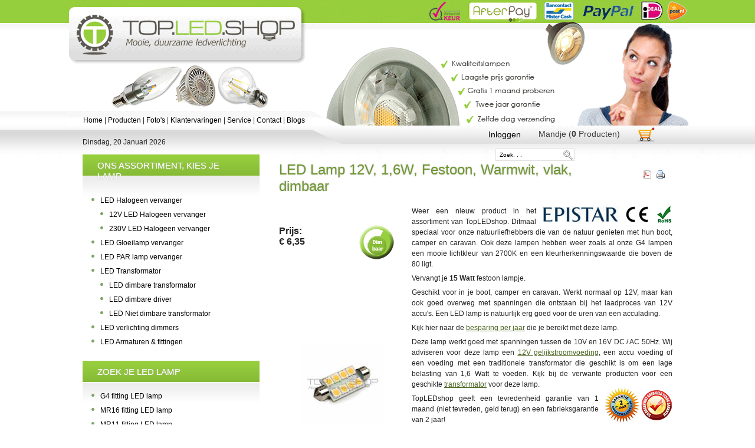

--- FILE ---
content_type: text/html; charset=utf-8
request_url: https://www.topledshop.nl/LED-lamp-voor-camper/LED-Lamp-12V-16W-Festoon-Warmwit-vlak-dimbaar.html
body_size: 12706
content:

<!DOCTYPE html PUBLIC "-//W3C//DTD XHTML 1.0 Transitional//EN" "http://www.w3.org/TR/xhtml1/DTD/xhtml1-transitional.dtd">
<meta http-equiv="X-UA-Compatible" content="IE=9">

<html xmlns="http://www.w3.org/1999/xhtml" xml:lang="nl-nl" lang="nl-nl">

<head>
<link rel="stylesheet" href="https://www.topledshop.nl/templates/system/css/system.css" type="text/css" />
<link rel="stylesheet" href="https://www.topledshop.nl/templates/system/css/general.css" type="text/css" />
<link rel="stylesheet" href="https://www.topledshop.nl/templates/TopLedShop/css/template.css" type="text/css" />
  <base href="https://www.topledshop.nl/LED-lamp-voor-camper/LED-Lamp-12V-16W-Festoon-Warmwit-vlak-dimbaar.html" />
  <meta http-equiv="content-type" content="text/html; charset=utf-8" />
  <meta name="robots" content="index, follow" />
  <meta name="keywords" content="LED Lamp 12V, 1,6W, Festoon, Warmwit, vlak, dimbaar, LED Lamp diverse fittingen,TopLEDshop,https://www.topledshop.nl" />
  <meta name="description" content="Dit T10 z.g. Festoon LED lampje vervangt je 15W gloeilamp. Ook deze LED lamp is dimbaar. De lichtkleur is Warmwit, 2700K, en heeft een kleurherkenningswaarde van die boven de 80 ligt." />
  
  <title>LED lamp, 12V, T10 Festoon fitting, warmwit, dimbaar, vervangt 15W</title>
  <link href="/templates/TopLedShop/favicon.ico" rel="shortcut icon" type="image/x-icon" />
  <link rel="stylesheet" href="/plugins/system/jceutilities/css/jceutilities.css?v=224" type="text/css" />
  <link rel="stylesheet" href="/plugins/system/jceutilities/themes/standard/css/style.css?version=224" type="text/css" />
  <link rel="stylesheet" href="/media/system/css/modal.css" type="text/css" />
  <link rel="stylesheet" href="/modules/mod_phocaguestbook_latest_entries/assets/phocaguestbook_latest_entries.css" type="text/css" />
  <link rel="stylesheet" href="/modules/mod_rokajaxsearch/css/rokajaxsearch.css" type="text/css" />
  <link rel="stylesheet" href="/modules/mod_rokajaxsearch/themes/light/rokajaxsearch-theme.css" type="text/css" />
  <link rel="stylesheet" href="https://www.topledshop.nl/modules/mod_ice_vmcart/assets/style.css" type="text/css" />
  <style type="text/css">
    <!--

.osolCaptchaBlock{
	width:100%;
}
.osolCaptchaBlock label{
	
}
.osolCaptchaBlock table td{
	
	text-align:center;
}

    -->
  </style>
  <script type="text/javascript" src="/media/system/js/mootools.js"></script>
  <script type="text/javascript" src="/plugins/system/jceutilities/js/mediaobject.js?v=224"></script>
  <script type="text/javascript" src="/plugins/system/jceutilities/js/jceutilities.js?v=224"></script>
  <script type="text/javascript" src="/media/system/js/modal.js"></script>
  <script type="text/javascript" src="/modules/mod_rokajaxsearch/js/rokajaxsearch.js"></script>
  <script type="text/javascript" src="https://www.topledshop.nl//modules/mod_date2/ty2udate.js"></script>
  <script type="text/javascript" src="https://www.topledshop.nl/modules/mod_ice_vmcart/assets/script.js"></script>
  <script type="text/javascript">
	MediaObject.init({flash:"10,0,22,87",windowmedia:"5,1,52,701",quicktime:"6,0,2,0",realmedia:"7,0,0,0",shockwave:"8,5,1,0"});window.addEvent('domready', function(){window.jcepopup=new JCEUtilities({popup:{legacy:0,resize:1,icons:1,overlay:1,overlayopacity:0.8,overlaycolor:"#000000",fadespeed:500,scalespeed:500,hideobjects:1,scrollpopup:1},tooltip:{className:"tooltip",opacity:1,speed:150,position:"br",offsets:{x: 16, y: 16}},imgpath:"plugins/system/jceutilities/img",theme:"standard",themecustom:"",themepath:"plugins/system/jceutilities/themes"});});
		window.addEvent('domready', function() {

			SqueezeBox.initialize({});

			$$('a.modal').each(function(el) {
				el.addEvent('click', function(e) {
					new Event(e).stop();
					SqueezeBox.fromElement(el);
				});
			});
		});window.addEvent((window.webkit) ? 'load' : 'domready', function() {
				window.rokajaxsearch = new RokAjaxSearch({
					'results': 'Resultaten',
					'close': '',
					'websearch': 0,
					'blogsearch': 0,
					'imagesearch': 0,
					'videosearch': 0,
					'imagesize': 'MEDIUM',
					'safesearch': 'MODERATE',
					'search': ' Search...',
					'readmore': 'Lees meer',
					'noresults': ' No results',
					'advsearch': ' Advanced search',
					'page': 'Pagina',
					'page_of': ' of',
					'searchlink': 'https://www.topledshop.nl/index.php?option=com_search&amp;view=search&amp;tmpl=component',
					'advsearchlink': 'https://www.topledshop.nl/index.php?option=com_search&amp;view=search',
					'uribase': 'https://www.topledshop.nl/',
					'limit': '10',
					'perpage': '3',
					'ordering': 'newest',
					'phrase': 'any',
					'hidedivs': '',
					'includelink': 1,
					'viewall': ' View all results',
					'estimated': ' estimated',
					'showestimated': 1,
					'showpagination': 1,
					'showcategory': 0,
					'showreadmore': 1,
					'showdescription': 1
				});
			});
  </script>
  <script src="https://www.topledshop.nl/components/com_virtuemart/fetchscript.php?gzip=0&amp;subdir[0]=/themes/topledlayout&amp;file[0]=theme.js&amp;subdir[1]=/js&amp;file[1]=sleight.js&amp;subdir[2]=/js/mootools&amp;file[2]=mootools-release-1.11.js&amp;subdir[3]=/js/mootools&amp;file[3]=mooPrompt.js&amp;subdir[4]=/js/slimbox/js&amp;file[4]=slimbox.js" type="text/javascript"></script>
  <script type="text/javascript">var cart_title = "Mandje";var ok_lbl="Doorgaan";var cancel_lbl="Annuleren";var notice_lbl="Opmerking";var live_site="https://www.topledshop.nl";</script>
  <script type="text/javascript">var slimboxurl = 'https://www.topledshop.nl/components/com_virtuemart/js/slimbox/';</script>
  <link href="https://www.topledshop.nl/components/com_virtuemart/fetchscript.php?gzip=0&amp;subdir[0]=/themes/topledlayout&amp;file[0]=theme.css&amp;subdir[1]=/js/mootools&amp;file[1]=mooPrompt.css&amp;subdir[2]=/js/slimbox/css&amp;file[2]=slimbox.css" type="text/css" rel="stylesheet" />

 
<meta name="google-site-verification" content="zUQOtsGdN7O_WxyR5UvGcgFV-kKm4X9tLjIJlCkpoVo" />
<meta name=viewport content="width=device-width, initial-scale=1">

</style>


</head>

<!-- Google tag (gtag.js) -->
<script async src="https://www.googletagmanager.com/gtag/js?id=G-9PQMS9Y33J"></script>
<script>
  window.dataLayer = window.dataLayer || [];
  function gtag(){dataLayer.push(arguments);}
  gtag('js', new Date());

  gtag('config', 'G-9PQMS9Y33J');
</script>
<!-- end of google tag -->

<body id="bd" class="fs3 Moz" >
<a name="Top" id="Top"></a>


<!-- BEGIN: TOPLEDSHOP PAGE -->



<div id="wholepage">
<div id="tp">
	
	<div id="tpm">
 		<div id="tpmt"> 
                         <a id="clicker" style="top: 12px; left: 5px; width: 395px; height: 90px;" rel="nofollow"
                            href="/led-lampen-led-verlichting-kwaliteit-scherpe-prijs.html"></a>
                          <a id="clicker" style="top: 1px; left: 215px; width: 53px; height: 35px;" rel="nofollow" 
                            target="_blank" href="http://www.webwinkelkeur.nl/leden/Topledshop_398.html"></a>
                         <a id="clicker" style="top: 1px; left: 229px; width: 117px; height: 35px;" rel="nofollow" 
                            target="_blank" href="http://www.afterpay.nl"></a>
                         <a id="clicker" style="top: 1px; left: 240px; width: 51px; height: 35px;" rel="nofollow" 
                            target="_blank" href="http://www.mijnkaart.be/index/nl_BE/5631274/5633511/Bancontact-Mister-Cash.htm"></a>
                         <a id="clicker" style="top: 1px; left: 248px; width: 94px; height: 35px;" rel="nofollow" 
                             target="_blank" href="http://www.paypal.com"></a>
                         <a id="clicker" style="top: 1px; left: 253px; width: 37px; height: 35px;" rel="nofollow"
                             target="_blank" href="http://www.ideal.nl"></a>
                         <a id="clicker" style="top: 1px; left: 259px; width: 35px; height: 35px;" rel="nofollow" 
                             target="_blank" href="http://www.postnl.nl"></a>

                         <a id="clicker" style="top: 99px; left: -183px; width: 160px; height: 14px;" rel="nofollow" 
                             href="/beleid-van-topledshop.html#Kwaliteit"> </a>
                         <a id="clicker" style="top: 107px; left: -161px; width: 180px; height: 14px;" rel="nofollow" 
                             href="/beleid-van-topledshop.html#Prijs"> </a>
                         <a id="clicker" style="top: 114px; left: -141px; width: 200px; height: 14px;" rel="nofollow" 
                             href="/gratis-1-maand-LED-Lamp-proberen.html"> </a>
                         <a id="clicker" style="top: 122px; left: 270px; width: 165px; height: 14px;" rel="nofollow" 
                             href="/topledshop-uitstekende-klantenservice.html#Twee_jaar_garantie"> </a>
                         <a id="clicker" style="top: 145px; left: 120px; width: 180px; height: 14px;" rel="nofollow" 
                             href="/topledshop-uitstekende-klantenservice.html#Zelfde_dag_verzending"> </a>
        
        </div>
		<div id="tpmb">
			<div id="tpmbl"><table width="100%" border="0" cellpadding="0" cellspacing="1"><tr><td nowrap="nowrap"><a href="/led-lampen-led-verlichting-kwaliteit-scherpe-prijs.html" class="mainlevel" >Home</a><span class="mainlevel"> | </span><a href="/Producten.html" class="mainlevel" >Producten</a><span class="mainlevel"> | </span><a href="/sfeerfotos-van-topledshop-LED-lampen.html" class="mainlevel" >Foto's</a><span class="mainlevel"> | </span><a href="/index.php?option=com_phocaguestbook&amp;view=phocaguestbook&amp;id=1&amp;Itemid=19" class="mainlevel" >Klantervaringen</a><span class="mainlevel"> | </span><a href="/topledshop-uitstekende-klantenservice.html" class="mainlevel" >Service</a><span class="mainlevel"> | </span><a href="/component/option,com_rsform/Itemid,66/" class="mainlevel" >Contact</a><span class="mainlevel"> | </span><a href="/ideeen-en-tips-over-led.html" class="mainlevel" >Blogs</a></td></tr></table></div>
			<div id="tpmbr"><div class="loginmod"><ul class="menu"><li class="item94"><a href="/inloggen.html"><span>Inloggen</span></a></li></ul></div><div style="float:left">
                       	                            
                     <div id="vm_cart"  >
						<a href="javascript:void(0)" id="cart-button" ><span>Mandje (<strong>0</strong> Producten)</span></a>
            		</div>                          			
    				<div id="ice_cart">								
                      <div id="cart-panel">    		
                          <div class="ice-content">
                               
    <div style="margin: 0 auto;">
            <a href="http://virtuemart.net/" target="_blank">
        <img src="https://www.topledshop.nl/components/com_virtuemart/shop_image/ps_image/menu_logo.gif" alt="VirtueMart" width="80" border="0" /></a>
        <br />
    Uw mandje is momenteel leeg.    </div>
    <hr style="clear: both;" />
<div style="float: left;" >
</div>
<div style="float: right;">
</div>
  			
                          </div>
                      </div>
                    </div>
                    
<div id="cart_overlay" style="visibility: hidden;">
	<div class="ice-inner"></div>
 </div>




  


</div></div>
		</div>
	</div>
</div>


<div class="empty"> </div>
	
<div id="mp">
	<div id="mpt">
		<div id="mptl"><span id="ty2udate37">	<script language="javascript" type="text/javascript">
	<!--
	function ISO8601Local37(date) {
	// handles years from 0000 to 9999 only
		var offset37 = date.getTimezoneOffset();
		var offsetSign37 = "-";
		if (offset37 <= 0) {
			offsetSign37 = "+";
			offset37 = -offset37;
		}
		var offsetHours37 = Math.floor(offset37 / 60);
		var offsetMinutes37 = offset37 - offsetHours37 * 60;
		return ("000" + date.getFullYear()).slice(-4) +
		"-" + ("0" + (date.getMonth() + 1)).slice(-2) +
		"-" + ("0" + date.getDate()).slice(-2) +
		"T" + ("0" + date.getHours()).slice(-2) +
		":" + ("0" + date.getMinutes()).slice(-2) +
		":" + ("0" + date.getSeconds()).slice(-2) +
		"," + ("00" + date.getMilliseconds()).slice(-3) +
		offsetSign37 + ("0" + offsetHours37).slice(-2) +
		":" + ("0" + offsetMinutes37).slice(-2);
	}

	var ISO860137 = "0";

	function clock37() {
		var newdate37 = new Date();

		if(ISO860137 == "1") {

			var time37 = ISO8601Local37(newdate37);

		} else {

			var day37="";
			var month37="";
			var myweekday37="";
			var year37="";
			var mydate37 = new Date();
			var dston37  =  new  Date('March 14, 1999 2:59:59');
			var dstoff37 = new Date('November 7, 1999 2:59:59');
			dston37.setFullYear(newdate37.getFullYear());
			dstoff37.setFullYear(newdate37.getFullYear());

			var dst37 = "0";
			var myzone37 = newdate37.getTimezoneOffset();

			var zone37 = -5;
			
			// zone is negative so convert to positive to do calculations
			if (zone37 <= 0) {
				zoneb37 = -zone37;
			} else {
				zoneb37 = zone37;
			}
			
			if (mydate37 > dston37 && mydate37 < dstoff37 && dst37 == "1") {
			//date is between dst dates and dst adjust is on.
				zonea37 = zoneb37 - 1;
				var houradjust37 = 0;
			} else {
				zonea37 = zoneb37;
				var houradjust37 = -1;
			};

			newtime37=newdate37.getTime();

			var newzone37 =  (zonea37*60*60*1000);

			// convert zone back to negative if it was negative originally
			if (zone37 <= 0) {
				newzone37 = -newzone37;
			}
			newtimea37 = newtime37+(myzone37*60*1000)+newzone37;

			mydate37.setTime(newtimea37);
			myday37 = mydate37.getDay();
			mymonth37 = mydate37.getMonth();
			myweekday37= mydate37.getDate();
			myyear37= mydate37.getYear();
			year37 = myyear37;

			if (year37 < 2000) year37 = year37 + 1900;
			myhours37 = mydate37.getHours();

			
				if (myhours37 < 10){
					myhours37 = "0" + myhours37;
				}
				else {
					myhours37 = "" + myhours37;
				};

			
			myminutes37 = mydate37.getMinutes();

			if (myminutes37 < 10){
				mytime37 = "0" + myminutes37;
			}
			else {
				mytime37 = "" + myminutes37;
			};

			myseconds37 = mydate37.getSeconds();

			if (myseconds37 < 10) {
				myseconds37 = "0" + myseconds37;
			} else {
				myseconds37 = "" + myseconds37;
			};

			arday37 = new Array("Zondag","Maandag","Dinsdag","Woensdag","Donderdag","Vrijdag","Zaterdag")
			armonth37 = new Array("Januari","Februari","Maart","April","Mei","Juni","Juli","Augustus","September", "Oktober","November","December")
			ardate37 = new Array("0th","1st","2nd","3rd","4th","5th","6th","7th","8th","9th","10th","11th","12th","13th","14th","15th","16th","17th","18th","19th","20th","21st","22nd","23rd","24th","25th","26th","27th","28th","29th","30th","31st");

							myweekday37 = parseInt(myweekday37);
			
				var time37 = (""+arday37[myday37]+","+" "+myweekday37+" "+armonth37[mymonth37]+" "+year37+"");

					}

	document.getElementById('ty2udate37').innerHTML  = time37;

	setTimeout("clock37()", 1000)

	}
	listen("load", window, clock37);
	//-->
	</script>

	</span> </div>
		<div id="mptr"><form name="rokajaxsearch" id="rokajaxsearch" class="light" action="https://www.topledshop.nl/" method="get">
<div class="rokajaxsearch">
	<div class="roksearch-wrapper">
<!--		<input id="roksearch_search_str" name="searchword" type="text" class="inputbox" value=" Search..." />  -->
		<input id="roksearch_search_str" name="searchword" type="text" class="inputbox" value="Zoek. . ." />    <!-- aangepast: Frank Meijs -->
	</div>
	<input type="hidden" name="searchphrase" value="any"/>
	<input type="hidden" name="limit" value="100" />
	<input type="hidden" name="ordering" value="newest" />
	<input type="hidden" name="view" value="search" />
	<input type="hidden" name="Itemid" value="99999999" />
	<input type="hidden" name="option" value="com_search" />

	
	<div id="roksearch_results"></div>
</div>
<div id="rokajaxsearch_tmp" style="visibility:hidden;display:none;"></div>
</form></div>
	</div>
	<div id="mpm">
		<div id="mpml"><div id="mpmlin">		<div class="module_green">
			<div>
				<div>
					<div>
													<h3>Ons assortiment, kies je lamp</h3>
											<ul class="menu"><li class="parent item54"><a href="/LED-Halogeen-vervanger.html"><span>LED Halogeen vervanger</span></a><ul><li class="item55"><a href="/12V-LED-Lamp-Halogeen-vervanger.html"><span>12V LED Halogeen vervanger</span></a></li><li class="item56"><a href="/230V-LED-Halogeen-vervanger.html"><span>230V LED Halogeen vervanger</span></a></li></ul></li><li class="item57"><a href="/LED-Gloeilamp-vervanger.html"><span>LED Gloeilamp vervanger</span></a></li><li class="item58"><a href="/LED-PAR-lamp-vervanger.html"><span>LED PAR lamp vervanger</span></a></li><li class="parent item59"><a href="/LED-Transformator.html"><span>LED Transformator</span></a><ul><li class="item60"><a href="/Dimbare-LED-transformator.html"><span>LED dimbare transformator</span></a></li><li class="item148"><a href="/LED-dimbare-driver.html"><span>LED dimbare driver</span></a></li><li class="item61"><a href="/LED-Niet-dimbare-transformator.html"><span>LED Niet dimbare transformator</span></a></li></ul></li><li class="parent item88"><a href="/LED-verlichting-dimmers.html"><span>LED verlichting dimmers</span></a></li><li class="item110"><a href="/LED-Armaturen-fittingen.html"><span>LED Armaturen &amp; fittingen</span></a></li></ul>					</div>
				</div>
			</div>
		</div>
			<div class="module_green">
			<div>
				<div>
					<div>
													<h3>Zoek je LED lamp</h3>
											<ul class="menu"><li class="item69"><a href="/G4-fitting-LED-lamp.html"><span>G4 fitting LED lamp</span></a></li><li class="item71"><a href="/MR16-fitting-LED-lamp.html"><span>MR16 fitting LED lamp</span></a></li><li class="item72"><a href="/MR11-fitting-LED-lamp.html"><span>MR11 fitting LED lamp</span></a></li><li class="item70"><a href="/LED-Lamp-GU10-fitting.html"><span>GU10 fitting LED lamp</span></a></li><li class="item73"><a href="/LED-Lampen-E14-fitting.html"><span>E14 fitting LED lamp</span></a></li><li class="item74"><a href="/LED-Lamp-E27-fitting.html"><span>E27 fitting LED lamp</span></a></li><li class="item115"><a href="/G9-fitting-LED-lamp.html"><span>G9 fitting LED lamp</span></a></li><li class="item133"><a href="/R7S-fitting-LED-lamp.html"><span>R7S fitting LED lamp</span></a></li><li class="item122"><a href="/AR111-fitting-LED-lamp.html"><span>AR111 fitting LED lamp</span></a></li><li class="item121"><a href="/LED-strips.html"><span>LED strips</span></a></li><li id="current" class="active item119"><a href="/Diverse-fittingen-LED-lamp.html"><span>Diverse fittingen LED lamp</span></a></li><li class="item132"><a href="/LED-Downlighter.html"><span>LED Downlighter</span></a></li><li class="item75"><a href="/Dimbare-LED-lampen.html"><span>Dimbare LED lampen</span></a></li><li class="item77"><a href="/Restanten-LED-SALE.html"><span>Restanten LED SALE</span></a></li></ul>					</div>
				</div>
			</div>
		</div>
			<div class="module_green">
			<div>
				<div>
					<div>
													<h3>Verlichting informatie</h3>
											<ul class="menu"><li class="item42"><a href="/voordelen-led-lampen.html"><span>Voordelen LED lampen</span></a></li><li class="item144"><a href="/led-lamp-levensduur.html"><span>Levensduur LED lampen</span></a></li><li class="item116"><a href="/led-lamp-lichtkleur.html"><span>Lichtkleur van LED lampen</span></a></li><li class="item142"><a href="/lichthoeveelheid-lumen-en-lux.html"><span>Lichtwaarden, Lux &amp; Lumen</span></a></li><li class="item146"><a href="/stralingshoek-van-led-lampen.html"><span>Stralingshoek</span></a></li><li class="item108"><a href="/fittingen-voor-led-lampen.html"><span>Fittingen</span></a></li></ul>					</div>
				</div>
			</div>
		</div>
			<div class="module_green">
			<div>
				<div>
					<div>
													<h3>Nieuws van TopLEDshop</h3>
											<h2 class="FPC_NewsHeading"><a class="FPC_NewsHeading" style="color: #6e982d;" href="/LED-lamp-smalle-lichtbundel/Bekijk-alle-producten.html">Smalle lichtbundel lampen</a></h2>
<div class="FPC_NewsText" style="padding-left: 5px;">Smalle lichtbundel LED lamp nodig? Kijk hier!</div>
<h2 class="FPC_NewsHeading"><a class="FPC_NewsHeading" style="color: #6e982d;" href="/ndt2-gebruikt-topledshop-led-lampen.html">Nederlands Dans Theater 2 gebruikt onze lampen</a></h2>
<div class="FPC_NewsText" style="padding-left: 5px;">Het internationaal vermaarde NDT 2 heeft <a class="FPC_NewsLink" style="color: #47621c;" href="/ndt2-gebruikt-topledshop-led-lampen.html">50 van onze LED lampen</a> gebruikt bij hun voorstelling Sum Thoughts.</div>
<h2 class="FPC_NewsHeading"><a class="FPC_NewsHeading" style="color: #6e982d;" href="/LED-Lamp-230V-halogeen-vervanger/LED-Lamp-230V-7W-Duotone-GU10-dimbaar.html">LED lamp, warmer als gedimd</a></h2>
<div class="FPC_NewsText" style="padding-left: 5px;"><strong>Nieuw:</strong> Een uitstekende <a class="FPC_NewsLink" style="color: #47621c;" href="/LED-Lamp-230V-halogeen-vervanger/LED-Lamp-230V-7W-Duotone-GU10-dimbaar.html">GU10 LED</a> lamp die warmer van kleur wordt als deze wordt gedimd, net als een halogeen lamp&nbsp;!</div>
<h2 class="FPC_NewsHeading"><a class="FPC_NewsHeading" style="color: #6e982d;" href="/sfeerfotos-van-topledshop-LED-lampen.html">TV programma Groen licht over LED lampen</a></h2>
<div class="FPC_NewsText" style="padding-left: 5px;">Onze LED lampen gekozen door Robin bij het programma <a class="FPC_NewsLink" style="color: #47621c;" href="/sfeerfotos-van-topledshop-LED-lampen.html">Groen licht van de Vara.</a></div>
<h2 class="FPC_NewsHeading"><a class="FPC_NewsHeading" style="color: #6e982d;" href="/sfeerfotos-van-topledshop-LED-lampen.html">Het Concertgebouw gebruikt TopLEDshop lampen</a></h2>
<div class="FPC_NewsText" style="padding-left: 5px;">Bekijk de TopLEDshop LED lampen <a class="FPC_NewsLink" style="color: #47621c;" href="/sfeerfotos-van-topledshop-LED-lampen.html">bij Het Koninklijk Concertgebouw.</a></div>					</div>
				</div>
			</div>
		</div>
			<div class="module_green">
			<div>
				<div>
					<div>
													<h3>Reviews van Topledshop</h3>
											<div id="phocaguestbook-lem1"><a style="text-align:left; font-weight:bold;  font-size: 14px; color: #6e982d;" href="/index.php?option=com_phocaguestbook&amp;view=phocaguestbook&amp;id=1&amp;Itemid=19">Goede hulp en service</a><div style="color:#555; text-align:right;">Marijn Bulten</div><div style="text-align:justify;">Bij aanschaf erg uitvoerig geholpen, waarbij de shop meedacht over de compatibiliteit met mijn dimmer en bedrading. De l...</div><div style="text-align:right; font-size:small; color:#96cf3d;">donderdag, 27 februari 2025</div></div>

					</div>
				</div>
			</div>
		</div>
			<div class="module">
			<div>
				<div>
					<div>
												
<script type="text/javascript">
var gaJsHost = (("https:" == document.location.protocol) ? "https://ssl." : "http://www.");
document.write(unescape("%3Cscript src='" + gaJsHost + "google-analytics.com/ga.js' type='text/javascript'%3E%3C/script%3E"));
</script>
<script type="text/javascript">
var pageTracker = _gat._getTracker("UA-20082227-1");
pageTracker._initData();
pageTracker._trackPageview("");
</script>
					</div>
				</div>
			</div>
		</div>
			<div class="module">
			<div>
				<div>
					<div>
													<script type="text/javascript">
		window.addEvent('domready', function() {
			var zipField='zip'+'_field';
			if($(zipField)){
				$(zipField).onchange=function(){getData()};
			     	//alert('myfield exists');
			}
			var numberField='address_2'+'_field';
			if($(numberField)){
				$(numberField).onchange=function(){getData()};
			     	//alert('myfield exists');
			}
		});
		</script>
	<script  type="text/javascript">
	function getData(){
		var zipField='zip'+'_field';
		var streetField='address_1'+'_field';
		var numberField='address_2'+'_field';
		var cityField='city'+'_field';
		var country=$('country_field').value;
		//postcode ophalen
		var postcode=$(zipField).value;
		//nu het huisnummer ophalen
		var huisNo=$(numberField).value;
		//nog de eventuele spatie verwijderen
		correctePostcode=postcode.replace(/\s/g, "");
		//als de postcode is aangepast het veld nog even update
		if(postcode!=correctePostcode){
			$(zipField).value=correctePostcode;
		}
		
		//als we en een postcode en een huisnummer hebben data ophalen
		if((postcode.length>0)&&(huisNo.length>0)&&(country=='NLD')){
			var url='modules/mod_vmpostcode/getresults.php';
			var data='&amp;key='+'&amp;zip='+postcode+'&amp;number='+huisNo;
			new Ajax(url, {
			    method: "post",
			    evalScripts: "true",
			    data: data,
			    onComplete: function(res) {
			    	//even splitten
			    	
			    	data=res.split("|");
			    	if(data[0].length<1){
			    		//we hebben geen postcode
			    		alert('Deze postcode staat niet in onze database, controleer aub of deze correct is ingevuld');
			    	}
				$(streetField).value=data[0];
				$(cityField).value=data[1];
			    }
			}).request();
		}
		//alert(postcode);
		
	}
	
</script>
					</div>
				</div>
			</div>
		</div>
	</div></div>
		<div id="mpmr">
			<div id="mpmt"></div>
				<div class="empty"> </div>
			<div id="mpmm"><div id="vmMainPage">
 




<table width="100%" border="0" cellspacing="0" cellpadding="0">
  <tr>
    <td width="500"><h1 class="componentheading">LED Lamp 12V, 1,6W, Festoon, Warmwit, vlak, dimbaar </h1></td>
    <td width="110" class="MainSectionDetailProductPDFEmailPrint">
<div class="buttons_heading">
<a href="/index2.php?option=com_virtuemart&amp;page=shop.pdf_output&amp;showpage=shop.product_details&amp;pop=1&amp;output=pdf&amp;product_id=156&amp;category_id=57&amp;pop=1" title="PDF" onclick="void window.open('index2.php?option=com_virtuemart&amp;page=shop.pdf_output&amp;showpage=shop.product_details&amp;pop=1&amp;output=pdf&amp;product_id=156&amp;category_id=57&amp;pop=1', '_blank', 'status=no,toolbar=no,scrollbars=yes,titlebar=no,menubar=no,resizable=yes,width=640,height=480,directories=no,location=no');return false;"><img src="https://www.topledshop.nl/templates/TopLedShop/images/pdf_button.png"  alt="PDF" name="PDF" align="middle" border="0" /></a> &nbsp;
<a href="/index2.php?option=com_virtuemart&amp;page=shop.product_details&amp;only_page=1&amp;product_id=156&amp;pop=1&amp;tmpl=component&amp;" title="Print" onclick="void window.open('index2.php?option=com_virtuemart&amp;page=shop.product_details&amp;only_page=1&amp;product_id=156&amp;pop=1&amp;tmpl=component&amp;', '_blank', 'status=no,toolbar=no,scrollbars=yes,titlebar=no,menubar=no,resizable=yes,width=640,height=480,directories=no,location=no');return false;"><img src="https://www.topledshop.nl/templates/TopLedShop/images/printButton.png"  alt="Print" name="Print" align="middle" border="0" /></a> &nbsp;
 

</div></td>
  </tr>
</table>
<table width="100%" border="0" cellspacing="0" cellpadding="0">
  <tr height="10">
    <td colspan="3">&nbsp;</td>
  </tr>
  <tr >
  <tr >
    <!--  FME01033  -->
     <td width="200" class="MainSectionDetailProductPrice"><strong>Prijs: </strong> 

        <br/>
        	
	    			&euro;&nbsp;6,35						 
						


	 
	                  <img style="margin-right: 20px; margin-top: -20px; float: right;" src="/images/stories/LED/dimbaar-logo.jpg" alt="dimbaar-logo" width="60" height="60" />
              <!--  end FME01033  -->

	 </td>
    <td width="10">&nbsp;</td>
    <td width="410" rowspan="4" class="MainSectionDetailProductNarrative"><table align="right" border="0" cellpadding="0" cellspacing="0">
<tbody>
<tr>
<td width="10"></td>
<td><img alt="Epistar_logo-H30" src="/images/stories/LED/Epistar_logo-H30.gif" height="28" width="130" /></td>
<td width="10"></td>
<td><img alt="CE-markering-H30" src="/images/stories/LED/CE-markering-H30.jpg" height="30" width="43" /></td>
<td width="10"></td>
<td><img alt="RoHS-H30" src="/images/stories/LED/RoHS-H30.jpg" height="30" width="28" /></td>
</tr>
</tbody>
</table>
<p class="MainSectionDetailProduct">Weer een nieuw product in het assortiment van TopLEDshop. Ditmaal speciaal voor onze natuurliefhebbers die van de natuur genieten met hun boot, camper en caravan. Ook deze lampen hebben weer zoals al onze G4 lampen een mooie lichtkleur van 2700K en een kleurherkenningswaarde die boven de 80 ligt. </p>
<p class="MainSectionDetailProduct">Vervangt je <strong>15 Watt</strong> festoon lampje.</p>
<p class="MainSectionDetailProduct">Geschikt voor in je boot, camper en caravan. Werkt normaal op 12V, maar kan ook goed overweg met spanningen die ontstaan bij het laadproces van 12V accu's. Een LED lamp is natuurlijk erg goed voor de uren van een acculading.</p>
<p class="MainSectionDetailProduct">Kijk hier naar de <a class="TextLink" href="/besparing-bij-2-watt-led-lamp.html" ref="nofollow">besparing per jaar</a> die je bereikt met deze lamp.</p>
<p class="MainSectionDetailProduct">Deze lamp werkt goed met spanningen tussen de 10V en 16V DC / AC 50Hz. Wij adviseren voor deze lamp een <a class="TextLink" href="/LED-Niet-dimbare-transformator.html" ref="nofollow">12V gelijkstroomvoeding</a>, een accu voeding of een voeding met een traditionele transformator die geschikt is om een lage belasting van 1,6 Watt te voeden. Kijk bij de verwante producten voor een geschikte <a class="TextLink" href="/LED-Niet-dimbare-transformator.html" ref="nofollow">transformator</a> voor deze lamp.</p>
<p class="MainSectionDetailProduct"><a href="/topledshop-uitstekende-klantenservice.html" rel="nofollow"><img style="margin-top: -10px; margin-left: 10px; float: right;" alt="2 jaar garantie en 1 maand retour geld terug" src="/images/stories/LED/2-jaar-garantie-en-1-maand-retour.gif" height="60" width="115" /></a> TopLEDshop geeft een tevredenheid garantie van 1 maand (niet tevreden, geld terug) en een fabrieksgarantie van 2 jaar!</p>
<p style="line-height: 110%;" class="MainSectionDetailProduct"><span style="font-size: 7pt;">De voordelen van goede LED verlichting: mooi licht, 7 x minder stroomverbruik, levensduur meer dan 10 jaar, onmiddellijk aan, lamp wordt slechts handwarm, bevat geen giftige stoffen.</span></p>
<h3 style="border-top: 1px solid #dadada; padding: 10px 0px 0px 0px;">Technische gegevens:</h3>
<table style="width: 100%;" border="0" cellspacing="0" cellpadding="0" align="left"><colgroup> <col width="80"> <col width="95"> <col width="15"> <col width="105"> <col width="115"> </colgroup>
<tbody>
<tr align="left">
<td width="80" style="color: #333;"><strong>Lumen:</strong></td>
<td width="95">170 Lm</td>
<td width="15"></td>
<td align="left" width="105"><strong>Lichtkleur:</strong></td>
<td align="left" width="115">Warmwit: 2700K</td>
</tr>
<tr align="left">
<td><strong>CRI :</strong></td>
<td>> 82</td>
<td></td>
<td><strong>Stralingshoek:</strong></td>
<td>140°</td>
</tr>
<tr align="left" height="23" valign="bottom">
<td><strong>Vermogen:</strong></td>
<td>1,6 Watt</td>
<td></td>
<td><strong>Werkspanning:</strong></td>
<td>12V DC/AC</td>
</tr>
<tr align="left">
<td><strong>Dimbaar:</strong></td>
<td>dimbaar</td>
<td></td>
<td><strong>Piekspanning:</strong></td>
<td>10V - 16V DC/AC</td>
</tr>
<tr align="left" height="23" valign="bottom">
<td><strong>Opwarmtijd:</strong></td>
<td>direct aan</td>
<td></td>
<td><strong>IP:</strong></td>
<td>20</td>
</tr>
<tr align="left">
<td><strong>Levensduur:</strong></td>
<td>30.000 uur</td>
<td></td>
<td><strong>Aan/Uit Cycli:</strong></td>
<td>20.000</td>
</tr>
<tr align="left">
<td><strong>Aantal LED:</strong></td>
<td>8 x 5050 SMD</td>
<td></td>
<td><strong>Energy efficiency:</strong></td>
<td>A+</td>
</tr>
<tr align="left">
<td><strong>Fitting:</strong></td>
<td>Festoon</td>
<td></td>
<td><strong> </strong></td>
<td></td>
</tr>
<tr align="left" height="23" valign="bottom">
<td><strong>Breedte:</strong></td>
<td>19 mm</td>
<td></td>
<td><strong>Lengte:</strong></td>
<td>41 mm</td>
</tr>
<tr align="left">
<td><strong>Gewicht:</strong></td>
<td>2 gram</td>
<td></td>
<td></td>
<td align="left"></td>
</tr>
<tr align="left" height="30" valign="middle">
<td><strong>Vervangt:</strong></td>
<td>15 W halogeen</td>
<td></td>
<td></td>
<td></td>
</tr>
</tbody>
</table> 
	
	
	
 </tr>
  <tr>
    <td width="200" class="MainSectionDetailProductImage">  
      <style>#sbox-window {padding:0!important;}</style>
            <a href="#loadDiv156" class="modal" rel="{size: {x: 650, y: 650}}"><img src="https://www.topledshop.nl/image.php?width=140&height=140&id=156" alt="LED Lamp 12V, 1,6W, Festoon, Warmwit, vlak, dimbaar" /></a>
      <div style="display:hidden;height:0;width:0;overflow:hidden">
      	<div id="loadDiv156">
        	<center><img src="https://www.topledshop.nl/image.php?width=500&height=500&id=156" alt="LED Lamp 12V, 1,6W, Festoon, Warmwit, vlak, dimbaar" /></center><br/><br/><br/><br/><center>LED Lamp 12V, 1,6W, Festoon, Warmwit, vlak, dimbaar</center>
      	</div>
      </div>
    </td>
    <td width="10">&nbsp;</td>
  </tr>
  <tr>
    <td width="200" class="MainSectionDetailProductQuestion"><a class="button" href="/index.php?page=shop.ask&amp;flypage=flypage.tpl&amp;product_id=156&amp;category_id=57&amp;option=com_virtuemart&amp;Itemid=123">Vraag over dit product? </a></td> <!--  a lot of spam on this product -->
    <td width="10">&nbsp;</td>
  </tr>
  <tr height="160">
  <td>
  </td>
  </tr>
</table>
<table>
  </tr>
  <tr >
    <td width="200">&nbsp;</td>
    <td width="10">&nbsp;</td>
    <td width="100" class="MainSectionDetailProductTopLine">&nbsp;</td>
    <td width="340" class="MainSectionDetailProductOrder">
<div class="vmCartContainer">
    
    <form action="https://www.topledshop.nl/index.php" method="post" name="addtocart" id="addtocart_69705bf77a41d" class="addtocart_form" >


<div class="vmCartDetails">

<input type="hidden" name="product_id" value="156" />
<input type="hidden" name="prod_id[]" value="156" />
 
 
</div>
         
    <div style="float: right;vertical-align: middle;"> <input type="hidden" id="quantity156" name="quantity[]" value="1" />    
    <input type="submit" class="notify_button" value="  Waarschuw me!" title="  Waarschuw me!" />
    </div>
        
    <input type="hidden" name="flypage" value="shop." />
	<input type="hidden" name="page" value="shop.cart" />
    <input type="hidden" name="manufacturer_id" value="1" />
    <input type="hidden" name="category_id" value="57" />
    <input type="hidden" name="func" value="cartAdd" />
    <input type="hidden" name="option" value="com_virtuemart" />
    <input type="hidden" name="Itemid" value="119" />
    <input type="hidden" name="set_price[]" value="" />
    <input type="hidden" name="adjust_price[]" value="" />
    <input type="hidden" name="master_product[]" value="" />
    	</form>
</div></td>
  </tr>
</table>

<table>
  <tr >
    <td width="200">&nbsp;</td>
    <td width="10">&nbsp;</td>
    <td width="440" class="MainSectionDetailProductStock">  <table border="0" cellspacing="0" cellpadding="0" width="100%">
  <tr valign="bottom" height="50">
	<td width="70%" valign="bottom">Levertijd van dit product: </td><td><img src="https://www.topledshop.nl/components/com_virtuemart/themes/topledlayout/images/availability/3-4w-groen.gif" alt="3-4w-groen.gif" border="0" /></td>	
  </tr>
  </table>
</td>
  </tr> 
  <tr>
    <td width="200">&nbsp;</td>
    <td width="10">&nbsp;</td>
 		<!-- For if you do not want staffel for a certain product. 81 is the dimmer. Frank Meijs -->					
    <td width="440" class="MainSectionDetailProductTopLine" colspan="2"><h3 style="padding: 0px 0px 0px 0px; margin: 8px 0px 8px 0px;">Staffelkorting</h3>
      <table cellpadding="0" cellspacing="0" border="0" style="width: 100%;">
      <tbody>
        <tr align="right">
          <td>4-6 lampen: 2%</td>
          <td>7-9 lampen: 4%</td>
          <td>10-24 lampen: 6%</td>
        </tr>
        <tr align="right">
          <td>25-49 lampen: 8%</td>
          <td>&gt; 50 lampen, bel even</td>
          <td>Korting automatisch berekend</td>
        </tr>
      </tbody></table>
 
    </td>
    
    
</table>
<table>
  <tr>
    <td><div class="RemainSectionDetailProduct">
          									<!-- End of the extra test  -->
          <div class="RelatedSectionDetailProduct">
              
<hr/>

<h3>Misschien ook iets voor je</h3>
 
    <div><div class="RelatedProductsArea" style="margin: 0px 13px 0px 0px;">
<!-- The product name DIV. -->
 		<div class="RelatedProductsTitle">
		  <div class="RelatedProductsTitleText">
            			  <a class="RelatedProductsTitleText" style="letter-spacing: -0.04em;" title="LED 6 Watt Elektronische niet dimbare transformator" href="/LED-Lamp-niet-dimbare-transformator/LED-6-Watt-Elektronische-niet-dimbare-transformator.html">LED 6 Watt Elektronische niet dimbare transformator</a>
            		  </div>
        </div>

<!-- The product image van frank DIV. -->
  <div class="RelatedProductsImage">
	<a title="LED 6 Watt Elektronische niet dimbare transformator" href="/LED-Lamp-niet-dimbare-transformator/LED-6-Watt-Elektronische-niet-dimbare-transformator.html">
	<img src="https://topledshop.nl/image.php?width=140&height=140&id=223" alt="https://topledshop.nl/image.php?width=140&height=140&id=223" />	</a>
  </div>

<!-- The product price DIV. -->
  <div class="ProductRelatedPrice">
	

        <br/>
        	
	    			&euro;&nbsp;9,75						 
						


  </div>
  <div class="RelatedProductOrderButton">
<!-- The add to cart DIV. -->
		<form action="https://www.topledshop.nl/index.php" method="post" name="addtocart" id="addtocart">
	    <input type="hidden" name="option" value="com_virtuemart" />
	    <input type="hidden" name="page" value="shop.cart" />
	    <input type="hidden" name="Itemid" value="54" />
	    <input type="hidden" name="func" value="cartAdd" />
	    <input type="hidden" name="prod_id" value="223" />
	    <input type="hidden" name="product_id" value="223" />
	    <input type="hidden" name="quantity" value="1" />
	    <input type="hidden" name="set_price[]" value="" />
	    <input type="hidden" name="adjust_price[]" value="" />
	    <input type="hidden" name="master_product[]" value="" />
	    <input type="submit" class="button" style="padding: 4px 12px 4px 30px;" value="Bestellen" title="Bestellen" />
	    </form>
		  </div>
</div><div class="RelatedProductsArea" style="margin: 0px 13px 0px 0px;">
<!-- The product name DIV. -->
 		<div class="RelatedProductsTitle">
		  <div class="RelatedProductsTitleText">
            			  <a class="RelatedProductsTitleText" title="LED dimmer 12V - 24V DC" href="/Dimmers-voor-LED-verlichting/LED-dimmer-12V-24V.html">LED dimmer 12V - 24V DC</a>
            		  </div>
        </div>

<!-- The product image van frank DIV. -->
  <div class="RelatedProductsImage">
	<a title="LED dimmer 12V - 24V DC" href="/Dimmers-voor-LED-verlichting/LED-dimmer-12V-24V.html">
	<img src="https://topledshop.nl/image.php?width=140&height=140&id=147" alt="https://topledshop.nl/image.php?width=140&height=140&id=147" />	</a>
  </div>

<!-- The product price DIV. -->
  <div class="ProductRelatedPrice">
	

        <br/>
        	
	    			&euro;&nbsp;24,95						 
						


  </div>
  <div class="RelatedProductOrderButton">
<!-- The add to cart DIV. -->
		<form action="https://www.topledshop.nl/index.php" method="post" name="addtocart" id="addtocart">
	    <input type="hidden" name="option" value="com_virtuemart" />
	    <input type="hidden" name="page" value="shop.cart" />
	    <input type="hidden" name="Itemid" value="54" />
	    <input type="hidden" name="func" value="cartAdd" />
	    <input type="hidden" name="prod_id" value="147" />
	    <input type="hidden" name="product_id" value="147" />
	    <input type="hidden" name="quantity" value="1" />
	    <input type="hidden" name="set_price[]" value="" />
	    <input type="hidden" name="adjust_price[]" value="" />
	    <input type="hidden" name="master_product[]" value="" />
	    <input type="submit" class="button" style="padding: 4px 12px 4px 30px;" value="Bestellen" title="Bestellen" />
	    </form>
		  </div>
</div></div>
<table width="100%" cellspacing="10">
	<tr>
        </tr>
</table> 

             </div>
    </div></td>
  </tr>
  <tr>
    <td>
       </td>
  </tr>
</table>




<div id="statusBox" style="text-align:center;display:none;visibility:hidden;"></div></div>

</div>
				<div class="empty"> </div>
			<div id="mpmb"></div>
				<div class="empty"> </div>
		</div>
	</div>
</div>


<div class="empty"> </div>

<div id="fp">
	<div id="fpt">
		<!--<div id="fptl">		<div class="moduletable">
					<iframe width="440" height="280" src="https://www.youtube.com/embed/zsGU-DGighc?rel=0" frameborder="0" allowfullscreen></iframe>

		</div>
	</div>-->
		<div id="fptr"></div>
	</div>
</div>

<div class="empty"> </div>

<div id="fp0">
	<div id="fpm">
		<div id="fpm1"><div class="inner">		<div class="module_greenb">
			<div>
				<div>
					<div>
													<h3>Zoekwoorden</h3>
											<a href="/Bekijk-alle-producten-uit-de-winkel.html?keyword=watt" style="font-size: 10.110644257703px;" title="watt">watt</a>&nbsp;
<a href="/Bekijk-alle-producten-uit-de-winkel.html?keyword=dimbare" style="font-size: 11px;" title="dimbare">dimbare</a>&nbsp;
<a href="/Bekijk-alle-producten-uit-de-winkel.html?keyword=%E2%80%A2" style="font-size: 22px;" title="•">•</a>&nbsp;
<a href="/Bekijk-alle-producten-uit-de-winkel.html?keyword=12v" style="font-size: 10px;" title="12v">12v</a>&nbsp;
<a href="/Bekijk-alle-producten-uit-de-winkel.html?keyword=ook" style="font-size: 9.1456582633053px;" title="ook">ook</a>&nbsp;
<a href="/Bekijk-alle-producten-uit-de-winkel.html?keyword=halogeen" style="font-size: 10px;" title="halogeen">halogeen</a>&nbsp;
<a href="/Bekijk-alle-producten-uit-de-winkel.html?keyword=strips" style="font-size: 9.0364145658263px;" title="strips">strips</a>&nbsp;
<a href="/Bekijk-alle-producten-uit-de-winkel.html?keyword=min" style="font-size: 9px;" title="min">min</a>&nbsp;
<a href="/Bekijk-alle-producten-uit-de-winkel.html?keyword=01w" style="font-size: 9.0364145658263px;" title="01w">01w</a>&nbsp;
<a href="/Bekijk-alle-producten-uit-de-winkel.html?keyword=50w" style="font-size: 9px;" title="50w">50w</a>&nbsp;
<a href="/Bekijk-alle-producten-uit-de-winkel.html?keyword=afm" style="font-size: 9.2002801120448px;" title="afm">afm</a>&nbsp;
<a href="/Bekijk-alle-producten-uit-de-winkel.html?keyword=95x42x30" style="font-size: 18px;" title="95x42x30">95x42x30</a>&nbsp;
<a href="/Bekijk-alle-producten-uit-de-winkel.html?keyword=lbh" style="font-size: 9.1820728291317px;" title="lbh">lbh</a>&nbsp;
<a href="/Bekijk-alle-producten-uit-de-winkel.html?keyword=dimmers" style="font-size: 21px;" title="dimmers">dimmers</a>&nbsp;
<a href="/Bekijk-alle-producten-uit-de-winkel.html?keyword=topkwaliteit" style="font-size: 9.0728291316527px;" title="topkwaliteit">topkwaliteit</a>&nbsp;
<a href="/Bekijk-alle-producten-uit-de-winkel.html?keyword=meanwell" style="font-size: 19px;" title="meanwell">meanwell</a>&nbsp;
<a href="/Bekijk-alle-producten-uit-de-winkel.html?keyword=230v" style="font-size: 10.456582633053px;" title="230v">230v</a>&nbsp;
<a href="/Bekijk-alle-producten-uit-de-winkel.html?keyword=ingang" style="font-size: 18px;" title="ingang">ingang</a>&nbsp;
<a href="/Bekijk-alle-producten-uit-de-winkel.html?keyword=vermogen" style="font-size: 9.2366946778711px;" title="vermogen">vermogen</a>&nbsp;
<a href="/Bekijk-alle-producten-uit-de-winkel.html?keyword=35w" style="font-size: 11px;" title="35w">35w</a>&nbsp;
<a href="/Bekijk-alle-producten-uit-de-winkel.html?keyword=95x57x30mm" style="font-size: 9px;" title="95x57x30mm">95x57x30mm</a>&nbsp;
<a href="/Bekijk-alle-producten-uit-de-winkel.html?keyword=lamp" style="font-size: 16px;" title="lamp">lamp</a>&nbsp;
<a href="/Bekijk-alle-producten-uit-de-winkel.html?keyword=bol" style="font-size: 9.218487394958px;" title="bol">bol</a>&nbsp;
<a href="/Bekijk-alle-producten-uit-de-winkel.html?keyword=extra" style="font-size: 21px;" title="extra">extra</a>&nbsp;
<a href="/Bekijk-alle-producten-uit-de-winkel.html?keyword=warmwit" style="font-size: 11.694677871148px;" title="warmwit">warmwit</a>&nbsp;
<a href="/Bekijk-alle-producten-uit-de-winkel.html?keyword=e14" style="font-size: 18px;" title="e14">e14</a>&nbsp;
<a href="/Bekijk-alle-producten-uit-de-winkel.html?keyword=dimbaar" style="font-size: 10.911764705882px;" title="dimbaar">dimbaar</a>&nbsp;
					</div>
				</div>
			</div>
		</div>
	</div></div>
		<div id="fpm2"><div class="inner">		<div class="module_greenb">
			<div>
				<div>
					<div>
													<h3>Waarom LED lampen</h3>
											<h4>Lichtkleur LED lampen bij dimmen</h4>
<p style="text-align: justify;">Halogeen en gloeilampen worden veel warmer van kleur als ze worden gedimd, LED lampen blijven dan dezelfde lichtkleur houden! Behalve de duotone lampen, waar eigenlijk twee LED's in zijn gemonteerd.</p><p align="right"></p>
<br />


 
					</div>
				</div>
			</div>
		</div>
	</div></div>
		<div id="fpm3"><div class="inner">		<div class="module_greenb">
			<div>
				<div>
					<div>
													<h3>Voordelen LED lampen</h3>
											<h4>Fittingen voor LED lampen</h4>
<p style="text-align: justify;">LED lampen zijn te krijgen in alle soorten bestaande fittingen als de E27, E14, GU 10, MR 16, MR11, G4, AR111, GY6.35. Gewoon de huidige lamp eruit en de LED lamp erin!</p><p align="right"></p>
<br />


 
					</div>
				</div>
			</div>
		</div>
	</div></div>
	</div>
</div>

<div class="empty"> </div>

	<div id="fpb">
		<div id="fpbl"><table width="100%" border="0" cellpadding="0" cellspacing="1"><tr><td nowrap="nowrap"><a href="/component/option,com_rsform/Itemid,101/" class="mainlevel" >Contact</a><span class="mainlevel"> | </span><a href="/topledshop-uitstekende-klantenservice.html" class="mainlevel" >Service</a><span class="mainlevel"> | </span><a href="/algemene-voorwaarden.html" class="mainlevel" >Leveringsvoorwaarden</a><span class="mainlevel"> | </span><a href="/topledshop-privacy-verklaring.html" class="mainlevel" >Privacy</a><span class="mainlevel"> | </span><a href="/wederverkoper-van-topledshop.html" class="mainlevel" >Wederverkoper</a><span class="mainlevel"> | </span><a href="/ideeen-en-tips-over-led.html" class="mainlevel" >Blogs</a><span class="mainlevel"> | </span><a href="/index.php?option=com_xmap&amp;sitemap=1&amp;Itemid=99" class="mainlevel" >Sitemap</a></td></tr></table></div>  
	  <!--  	<div id="fpbl"></div>  -->
	</div>
</div>

</div>



	<script>
		function validateZipcode(zip){
			var country=$('country_field').value;
			str=zip;

			if(country=='NLD'){
				//nederlandse check

				  str=str.replace(/(^\s*)|(\s*$)/g, "");
				  if(!str.match(/^[1-9]{1}[0-9]{3}[\s]{0,1}[a-z]{2}$/i)) {
				  	    alert('Controleer de postcode');
				    return false;
				    
				  } else {
				    return true;
				  }

			}
			if(country=='BEL'){
				//belgische check

				  str=str.replace(/(^\s*)|(\s*$)/g, "");
				  if(!str.match(/^[1-9][0-9]{3}$/i)) {
				  	    alert('Controleer de postcode');
				    return false;

				  } else {
				    return true;
				  }

			}
			if(country=='DEU'){
				//duitse postcodecheck
				  str=str.replace(/(^\s*)|(\s*$)/g, "");
				  if(!str.match(/^[0-9][0-9]{4}$/i)) {
				  	 alert('Controleer de postcode');
				    return false;
				  } else {
				    return true;
				  }
				
			}
		}
		
		function checkForVatField(){
			
			if($('country_field')){
				var country=$('country_field').value;
				if(country=='NLD'){
					$('vm_vatnumber_div').style.display='none';
					$('vm_vatnumber_input').style.display='none';
				}else{
					$('vm_vatnumber_div').style.display='';
					$('vm_vatnumber_input').style.display='';
				}
			}
		}
		
		function checkVatCountry(){
			var country=$('country_field').value;
			var vat=$('vm_vatnumber_field').value;
			if(country=='AUS'){
				if(vat.substring(0,2)!='AT'){
					alert('U dient een Oostenrijks BTW nummer in te vullen');
					$('vm_vatnumber_field').value='';
				}
			}
			if(country=='BEL'){
				if(vat.substring(0,2)!='BE'){
					alert('U dient een Belgisch BTW nummer in te vullen');
					$('vm_vatnumber_field').value='';
				}
			}
			if(country=='BGR'){
				if(vat.substring(0,2)!='BG'){
					alert('U dient een Bulgaars BTW nummer in te vullen');
					$('vm_vatnumber_field').value='';
				}
			}
			if(country=='CYP'){
				if(vat.substring(0,2)!='CY'){
					alert('U dient een Cypriotisch BTW nummer in te vullen');
					$('vm_vatnumber_field').value='';
				}
			}
			if(country=='CZE'){
				if(vat.substring(0,2)!='CZ'){
					alert('U dient een Tsjechies BTW nummer in te vullen');
					$('vm_vatnumber_field').value='';
				}
			}
			if(country=='DNK'){
				if(vat.substring(0,2)!='DK'){
					alert('U dient een Deens BTW nummer in te vullen');
					$('vm_vatnumber_field').value='';
				}
			}
			if(country=='EST'){
				if(vat.substring(0,2)!='EE'){
					alert('U dient een Estoons BTW nummer in te vullen');
					$('vm_vatnumber_field').value='';
				}
			}
			if(country=='FIN'){
				if(vat.substring(0,2)!='FI'){
					alert('U dient een Fins BTW nummer in te vullen');
					$('vm_vatnumber_field').value='';
				}
			}
			if(country=='FRA'){
				if(vat.substring(0,2)!='FT'){
					alert('U dient een Frans BTW nummer in te vullen');
					$('vm_vatnumber_field').value='';
				}
			}
			if(country=='DEU'){
				if(vat.substring(0,2)!='DE'){
					alert('U dient een Duits BTW nummer in te vullen');
					$('vm_vatnumber_field').value='';
				}
			}
			if(country=='GRC'){
				if(vat.substring(0,2)!='EL'){
					alert('U dient een Grieks BTW nummer in te vullen');
					$('vm_vatnumber_field').value='';
				}
			}
			if(country=='HUN'){
				if(vat.substring(0,2)!='HU'){
					alert('U dient een Hongaars BTW nummer in te vullen');
					$('vm_vatnumber_field').value='';
				}
			}
			if(country=='IRL'){
				if(vat.substring(0,2)!='IE'){
					alert('U dient een Iers BTW nummer in te vullen');
					$('vm_vatnumber_field').value='';
				}
			}
			if(country=='ITA'){
				if(vat.substring(0,2)!='IT'){
					alert('U dient een Italiaans BTW nummer in te vullen');
					$('vm_vatnumber_field').value='';
				}
			}
			if(country=='LVA'){
				if(vat.substring(0,2)!='LV'){
					alert('U dient een Lets BTW nummer in te vullen');
					$('vm_vatnumber_field').value='';
				}
			}
			if(country=='LTU'){
				if(vat.substring(0,2)!='LT'){
					alert('U dient een Lithuanaans BTW nummer in te vullen');
					$('vm_vatnumber_field').value='';
				}
			}
			if(country=='LUX'){
				if(vat.substring(0,2)!='LU'){
					alert('U dient een Luxemburgs BTW nummer in te vullen');
					$('vm_vatnumber_field').value='';
				}
			}
			if(country=='MLT'){
				if(vat.substring(0,2)!='MT'){
					alert('U dient een Maltees BTW nummer in te vullen');
					$('vm_vatnumber_field').value='';
				}
			}
			if(country=='POL'){
				if(vat.substring(0,2)!='PL'){
					alert('U dient een Pools BTW nummer in te vullen');
					$('vm_vatnumber_field').value='';
				}
			}
			if(country=='PRT'){
				if(vat.substring(0,2)!='PT'){
					alert('U dient een Portugees BTW nummer in te vullen');
					$('vm_vatnumber_field').value='';
				}
			}
			if(country=='ROM'){
				if(vat.substring(0,2)!='RO'){
					alert('U dient een Romeens BTW nummer in te vullen');
					$('vm_vatnumber_field').value='';
				}
			}
			if(country=='GVK'){
				if(vat.substring(0,2)!='SK'){
					alert('U dient een Slovaaks BTW nummer in te vullen');
					$('vm_vatnumber_field').value='';
				}
			}
			if(country=='SVN'){
				if(vat.substring(0,2)!='SI'){
					alert('U dient een Sloveens BTW nummer in te vullen');
					$('vm_vatnumber_field').value='';
				}
			}
			if(country=='ESP'){
				if(vat.substring(0,2)!='ES'){
					alert('U dient een Spaans BTW nummer in te vullen');
					$('vm_vatnumber_field').value='';
				}
			}
			if(country=='SWE'){
				if(vat.substring(0,2)!='SE'){
					alert('U dient een Zweeds BTW nummer in te vullen');
					$('vm_vatnumber_field').value='';
				}
			}
			if(country=='GBR'){
				if(vat.substring(0,2)!='GB'){
					alert('U dient een Engels BTW nummer in te vullen');
					$('vm_vatnumber_field').value='';
				}
			}
		}
		
		window.addEvent('domready', function() {
			checkForVatField();
		});
	</script>

			<script type="text/javascript">

			  var _gaq = _gaq || [];
			  _gaq.push(['_setAccount', 'UA-20082227-1']);
			  _gaq.push(['_trackPageview']);

			  (function() {
			    var ga = document.createElement('script'); ga.type = 'text/javascript'; ga.async = true;
			    ga.src = ('https:' == document.location.protocol ? 'https://ssl' : 'http://www') + '.google-analytics.com/ga.js';
			    var s = document.getElementsByTagName('script')[0]; s.parentNode.insertBefore(ga, s);
			  })();

			</script>
			</body>
</html>


--- FILE ---
content_type: text/css
request_url: https://www.topledshop.nl/templates/TopLedShop/css/template.css
body_size: 6800
content:
/* COMMON STYLE
--------------------------------------------------------- */
/*
  Kleuren: het standaard Topledshop groen: #96cf3d
  voor de H2 Headers, het donkergroen:     #6e982d
  Voor (Links) donkergroen in de teksten:  #47621c
 */


.BoxBorder {
		border: 1px solid #eaeaea;
}

.TechnicalDetails {
	font-size: 14px;
	color: #6e982d;
	font-weight: normal;
	margin:  20px 0px 10px 0px;
	padding: 10px 0px 0px 0px;
	border-top: 1px solid #dadada;  
}
h2.TechData {
	font-size: 14px;
	color: #6e982d;
	font-weight: normal;
	margin: 10px 0px 10px 0px;
	padding: 0; 
}


/* Start of overview styles */

.OVR_Container {
	margin: 8px 0px 8px 0px;
	position: relative;
	width: 323px;
	float: left;
	background: #fff; 
	border: 1px solid #eaeaea;
}

.OVR_Title {
	margin: 0px;
	width: 100%;
	height: 30px;
	border-bottom: 1px solid #eaeaea;
	background: url(../../../components/com_virtuemart/themes/topledlayout/images/title.png);
}

h2.OVR_TitleIn, .OVR_TitleIn, a.OVR_TitleIn {
	color: #6e982d;
	font-size: 14px;
	font-weight: 600;
	background: none;
	margin: 0;
	padding-top: 6px;
	vertical-align: middle;
	text-align: center;
}

.OVR_Text {
	text-align: justify;
	margin: 0px 0px 0px 0px;
	padding: 7px 4px 0px 4px;
}

.OVR_ProductText {
	text-align: right;
	padding-right: 2px;
}

a.OVR_Link {
	color: #47621c;
}

a.OVR_Text {
	color: #222222;
	text-align: right;
}

a.OVR_Text:hover, a.OVR_Text:active, a.OVR_Text:focus {
	color: #1f2c0c;
	text-decoration: none;
}
/* End of Overview styles */


/* Photo pagina */
.PhotoOverall {
	position: relative;
	width: 660px;
}
.PhotoText {
	position: absolute; 
	top: 0px;
	right: 0px;
	width: 330px;
	height: 150px;
	text-align: justify;
}

.PhotoLampPhoto {
	position:absolute; 
	top: 0px;
	left: 0px;
	width:300px;
	height: 170px;
	z-index: 2;
}

.PhotoLampTechno {
	position:absolute;
	top: 160px;
	right: 0px;
	width: 641px;
	height: 422px;
	z-index: 1;
}

.PhotoLampOverview {
	position:absolute;
	top: 470px;
	left: 70px;
	width: 534px;
	height: 392px;
	z-index: 3;
}

.PhotoLampFruitmand {
	position:absolute;
	top: 350px;
	right: 10px;
	width: 252px;
	height: 168px;
	z-index: 4;
}

.PhotoLampWineBottles {
	position:absolute;
	top: 560px;
	left: 0px;
	width: 170px;
	height: 153px;
	z-index: 5;
}

.PhotoLampTechnoSmall {
	position:absolute;
	top: 135px;
	right: 44px;
	width: 219px;
	height: 190px;
	z-index: 6;
}
.PhotoTextLighthouse {
	position:absolute;
	top: 955px;
	left: 30px;
	width: 410px;
	text-align: justify;
}
.PhotoLogoLighthouse {
	position:absolute;
	top: 940px;
	right: 0px;
	width: 200px;
	height: 114px;
}

	
/* Paulman catalogus */
.PaulmannCatalogusRow {
	position: static;
}

.PaulmannCatalogusItem {
	position: relative;
	float: left;
	width: 210px;
    margin: 0px 0px 15px 0px;
	height: 240px;
	border: 1px solid #eaeaea;
}

.PaulmannCatalogusItemHeader {
	height: 30px;
	border-bottom: 1px solid #eaeaea;
	background: url(../../../components/com_virtuemart/themes/topledlayout/images/title.png);
	color: #6e982d;
	font-size: 14px;
	font-weight: 600;
	padding-top: 8px;
	vertical-align: middle;
	text-align: center;
}

.PaulmannCatalogusItemImage {
	/* background-color: #C6F; */
    margin: 1px 0px 0px 0px;
    height: 160px;
	text-align: center;
}

.PaulmannCatalogusItemText {
}


/* DetailProductPages  , hoort in andere CSS thuis, even hier om artikel mee te werken */

.MainSectionDetailProduct {
    position: static;
}

.MainSectionDetailProductImage {
	padding:     10px 0px 10px 0px; 
	text-align:  center;
}

.MainSectionDetailProductPrice {
	font-size:   16px;
	font-weight: 600;
	color:       #222222; 
}

.MainSectionDetailProductPDFEmailPrint {
	width: 90px;
	padding: 0px;
}

.MainSectionDetailProductNarrative {
	position: static;
	color: #222222;
	text-align: justify;
	font-size: 12px;
	font-weight: normal;
}
 
p.MainSectionDetailProduct {
    margin:  0px 0px 6px 0px;
    padding: 0px;
	text-align: justify;
}

p.MainSectionDetailProductSavings {
    margin:  0px 0px 6px 0px;
    padding: 0px;
	text-align: justify;
	line-height: 110%;
	font-size: 7pt;
}

.MainSectionDetailProductQuestion {
    min-height: 30px;
	padding: 5px 0px 0px 0px;
	vertical-align: middle;
}

.MainSectionDetailProductStock {
    min-height: 10px;
    margin: 0px 0px 0px 0px;
	padding: 0px 0px 0px 0px;
	vertical-align: bottom;
    border-top: 1px solid #dadada; 
}

.MainSectionDetailProductOrder {
	min-height: 30px;
	color: #222222;
	text-align: right;
    border-top: 1px solid #dadada;
}

.MainSectionDetailProductTopLine {
    border-top: 1px solid #dadada;
}

.MainSectionDetailProductStaffel {
	min-height: 30px;
	color: #222222;
	text-align: right;
	font-size: 12px;
	font-weight: normal;
	vertical-align: middle;
    border-top: 1px solid #dadada;
}

.RemainSectionDetailProduct {
	margin: 5px 0px 0px 0px;
	color: #222222;
	text-align: left;
	font-size: 12px;
	font-weight: normal;
	vertical-align: top;
}

.ReviewSectionDetailProduct {
	border-top: 1px solid #dadada;
	margin: 0px 0px 10px 0px;
}

.RelatedSectionDetailProduct {
/*	border-top: 1px solid #dadada; */
}
.RecentSectionDetailProduct {
	border-top: 1px solid #dadada; 
}

/* Start of Frontpage styles */

.FPC_Container {
	margin:         10px 0px 0px 0px;
	position:       relative;
	width:          100%;
	background:     #fff; 
	border:         1px solid #eaeaea;
}

h2.FPC_Header, .FPC_Header, a.FPC_Header {
	width:          100%;
	height:         25px;
	position:       relative;
	margin:         0px 0px 20px 0px;
	padding-top:    6px;
	border-bottom:  1px solid #eaeaea;
	background:     url(../../../components/com_virtuemart/themes/topledlayout/images/title.png);
	vertical-align: middle;
	text-align:     center;
	color:          #6e982d;
	font-size:      14px;
	letter-spacing: -0.08em;
	font-weight:    600;
}

.FPC_ProductPhoto {
	position:       relative;
	margin:         0px 0px 0px 0px auto;
	border:         1px solid #ffffff; 
	background-repeat: no-repeat;
}

a.FPC_ProductLink {
	color:          #222222;
}

a.FPC_ProductLink:hover, a.FPC_ProductLink:active, a.FPC_ProductLink:focus {
	color: #6e982d;
	text-decoration: underline;
}

.FPC_TextProduct {
	margin:         170px 0px 0px 0px;
	text-align:     right;
	padding-right:  2px;
	vertical-align: text-bottom;
	vertical-align: bottom;
}

.FPC_TextProduct2 {
	margin:         150px 0px 0px 0px;
	text-align:     right;
	padding-right:  2px;
	vertical-align: text-bottom;
	vertical-align: bottom;
}

/* End of Frontpage styles */

/* The Newssection in the left colom */
a.FPC_NewsHeading, h2.FPC_NewsHeading, .FPC_NewsHeading {
	font-size: 14px;
	color: #6e982d;
	font-weight: bold;
	background: none;
	vertical-align: middle;
	margin: 10px 0px 3px 0px;
}

.FPC_NewsText {
	background:    none;
	text-align:    justify;
	font-family:   Levenim MT, Tahoma, Arial, Helvetica, sans-serif;
	margin-top:    5px;
	margin-right:  0px;
	margin-bottom: 15px;
	margin-left:   5px;
	padding-left:  4px;
	color:         #000000;
}

a.FPC_NewsLink, .FPC_NewsLink {
	color: #47621c;
	background: none;
	font-family: Tahoma, Arial, Helvetica, sans-serif;
	text-decoration: underline;
}

a.FPC_NewsLink:hover, a.FPC_NewsLink:active, a.FPC_NewsLink:focus {
	color: #96cf3d;  
	text-decoration: underline;
}
/* End of the Newssection in the left colom */



html, body, form, fieldset {
	margin: 0;
	padding: 0;
}

body {
	color: #000000;
	background: #FFFFFF;
	font-family: Levenim MT, Tahoma, Arial, Helvetica, sans-serif;
	line-height: 150%;
}

body#bd {
	color: #222222;
	background: #FFFFFF;
}

body.contentpane {
	width: auto; /* Printable Page */
	margin: 1em 2em;
	line-height: 1.3em;
	margin: 0px 0px 0px 0px;
	font-size: 12px;
	color: #222;
}

body.fs1 {
	font-size: 10px;
}

body.fs2{
	font-size: 11px;
}

body.fs3{
	font-size: 12px;
}

body.fs4{
	font-size: 13px;
}

body.fs5{
	font-size: 14px;
}

body.fs6{
	font-size: 15px;
}

.TableImageRight {
	float: right;
	right: auto;
	text-align: right;
}


/* Normal link */
a {
	color: #000;
	text-decoration: none;
}

a:hover, a:active, a:focus {
	color: #96cf3d;
	text-decoration: underline;
}

a.text {
	color: #47621c;
	text-decoration: underline;
}

a:text, a.text:hover, a.text:active, a.text:focus {
	color: #96cf3d;
	text-decoration: underline;
}

TextLink, a.TextLink {
	color: #47621c;
	text-decoration: underline;
}

a:TextLink, a.TextLink:hover, a.TextLink:active, a.TextLink:focus {
	color: #96cf3d;
	text-decoration: underline;
}

::-moz-selection{
    background:#96cf3d;
    color:#fff;
}

::selection {
    background:#96cf3d;
    color:#fff;
}

/* Title text */
.contentheading, .componentheading, .blog_more strong, h1, h2, h3, h4 {
}

/* Small text */
small, .small, .smalldark, .mosimage_caption, .createby, .createdate, .modifydate, a.readon, .img_caption {
	color: #666666;
	font-size: 92%;
}

/* Heading */
h1, h1.contentheading, h1.componentheading, .componentheading, h2.contentheading {
	font-size: 24px;
	color: #6e982d;
	font-weight: normal;
	padding: 0px;
	line-height: 28px;
	margin-top: 0px;
	margin-bottom: 0px;
	text-shadow: 0 0 0.1em #c1b8c3;
}

h2 {
	font-size: 16px;
	color: #6e982d;
	font-weight: normal;
	margin: 0px 0px 2px 0px;
	padding: 0; 
}

h3 {
	font-size: 16px;
	color: #6e982d;
	font-weight: normal;
	margin: 0px 0px 2px 0px;
	padding: 0; 
}

h4 {
	font-size: 12px;
	color: #4d4d4d;
	font-weight: bold;
	margin: 0 0 2px 0;
	padding: 0;
}

h5 {
	font-weight: bold;
	margin: 0;
	padding: 0;
	color: #33161a;
}

h6 {
	font-weight: bold;
	margin: 0;
	padding: 0;
	color: #4d4d4d;
}

p, pre, blockquote, /* ul, ol, */ h1, h2, h3, h4, h5, h6 {
	margin: 1em 0;
	padding: 0;
}

ul {
	margin: 0; 
	padding: 0; 
	list-style: none; 
}

/*
ol {
	margin: 0; 
	padding: 0; 
	list-style: none; 
}

li {
	margin-left: 0px; 
	padding: 0; 
	line-height: 150%;
}


ol li {
	margin-left: 0px; 
	line-height: 180%;
}
*/

ul li {
	padding-left: 15px;
	background: url(../images/bullet3.gif) no-repeat 0px 8px;
	line-height: 200%;
}

th {
	padding: 5px;
	font-weight: bold; 
	text-align: left;
}

fieldset {
	border: none;
	padding: 10px 5px;
	background: url(../images/hdot2.gif) repeat-x top;
}

fieldset a {
	font-weight: bold;
}

hr {
	border-top: 1px solid #CCCCCC;
	border-right: 0;
	border-left: 0;
	border-bottom: 0;
	height: 1px;
}

td, div {
	font-size: 100%;
}

img {
	border: none;
}
/* FORM
--------------------------------------------------------- */
form {
	margin: 0;
	padding: 0;
}

form label {
	cursor: pointer;
}

input, select, textarea, .inputbox {
	padding:        3px 5px;
	font-family:    Tahoma, Arial, Helvetica, sans-serif;
	font-size:      100%;
}

.button {
	margin:         5px;
	padding-top:    4px;
	padding-bottom: 4px;
	padding-left:   33px;
	padding-right:  11px;
	padding:        4px 12px 4px 30px;
	border:         1px solid #ffffff; 
	background:     url(../images/buttonbig.png) no-repeat top left #ffffff;
	color:          #333333;
	font-size:      100%;
	text-transform: none;
	vertical-align: middle;
}

.button:hover, .button:focus {
	border:         1px solid #ffffff; 
	background:     url(../images/buttonbigon.png) no-repeat top left #ffffff;
	color:          #FFFFFF;
	text-decoration:underline;
}

* html .button {
	padding: 2px 0 !important; /*IE 6*/
}

*+html .button {
	padding: 2px 0 !important; /*IE 7*/
}

.inputbox {
	border: 1px solid #CCCCCC;
	background: #FFFFFF;
}

.inputbox:hover, .inputbox:focus {
	background: #ececec;
	border: 1px solid #333333;
}

/* BONUS TYPOGRAPHY STYLES
--------------------------------------------------------- */
pre, .code {
	padding: 10px 15px;
	margin: 5px 0 15px;
	border-left: 5px solid #999999;
	background: #FFFFFF;
	font: 1em/1.5 "Courier News", monospace;
}

blockquote {
	padding: 1em 40px 1em 15px;
}

blockquote span.open {
	padding: 0 0 0 20px;
	background: url(../images/so-q.gif) no-repeat left top;
}

blockquote span.close {
	padding: 0 20px 0 0;
	background: url(../images/sc-q.gif) no-repeat bottom right;
}

/* Quote hilight */
.quote-hilite {
	padding: 10px 15px;
	margin: 0;
	border: 1px solid #CACACC;
	background: #FFFFFF;
}

/* Small quote */
.small-quote {
	margin: 0;
	padding: 0;
	background: none;
}

.small-quote span.open-quote {
	margin: 0;
	padding-left: 20px;
	background: url(../images/so-q.gif) no-repeat center left;
}

.small-quote span.close-quote {
	margin: 0;
	padding-right: 20px;
	background: url(../images/sc-q.gif) no-repeat center right;
}

.small-quote span.author {
	padding:           2px 5px 2px 20px;
	border-top:        1px solid #DCDDE0;
	margin:            0.5em 0 0;
	display:           block;
	background:        url(../images/author.gif) no-repeat 5px 4px #EAEBEE;
	font-size:         90%;
	text-transform:    uppercase;
}

/* Rropcap */
.dropcap {
	float: left;
	padding: 4px 8px 0 0;
	display: block;
	color: #999999;
	font: 50px/40px Georgia, Times, serif;
}

/* Tips, Error, Message, Hightlight*/
p.error {
	padding-left: 25px;
	color: #BF0000;
	background: url(../images/icon-error.gif) no-repeat top left;
}

p.message {
	padding-left: 25px;
	color: #006699;
	background: url(../images/icon-info.gif) no-repeat top left;
}

p.tips {
	padding-left: 25px;
	color: #EE9600;
	background: url(../images/icon-tips.gif) no-repeat top left;
}

.highlight {
	padding: 1px 5px;
	background: #FFFFCC;
	font-weight: bold;
}

/* Note Style */
p.stickynote {
	padding: 10px 0px 10px 40px;
	border: 1px solid #CACACC;
	background: url(../images/sticky-bg.gif) no-repeat 5px center #FFFFFF;
}

p.download {
	padding: 10px 0px 10px 40px;
	border: 1px solid #CACACC;
	background: url(../images/download-bg.gif) no-repeat 5px center #FFFFFF;
}

.blocknumber {
	clear: both;
	padding: 5px 15px 10px;
	position: relative;
}

/* Check list */
ul.checklist {
	list-style: none;
}

ul.checklist li {
	margin-left: 15px;
	padding: 0 0 5px 20px;
	background: url(../images/checklist-bg.gif) no-repeat 0 3px;
}

/* Small checklist */
ul.small-checklist {
	list-style: none;
}

ul.small-checklist li {
	margin-left: 15px;
	padding: 0 0 5px 20px;
	background: url(../images/icon_list.gif) no-repeat 0 3px;
}

/* Check list */
ul.stars {
	list-style: none;
}

ul.stars li {
	margin-left: 15px;
	padding: 0px 0 5px 20px;
	background: url(../images/star-bg.gif) no-repeat 0 3px;
}

/* Bignumber */
.bignumber {
	float: left;
	margin-right: 8px;
	padding: 6px 7px;
	display: block;
	background: url(../images/ol-bg.gif) no-repeat top left;
	color: #7BA566;
	font: bold 20px/normal Arial, sans-serif;
}

/* Talking box. Thinking box. */
div.bubble1, div.bubble2, div.bubble3, div.bubble4 {
	margin: 15px 0;
}

div.bubble1 span.author,
div.bubble2 span.author,
div.bubble3 span.author,
div.bubble4 span.author {
	padding-left: 15px;
	margin-left: 15px;
	background: url(../images/author.gif) no-repeat center left;
	font-weight: bold;
}

div.bubble1 div {
	margin: 0;
	width: 100%;
	background: url(../images/bub1-br.gif) no-repeat bottom right;
}

div.bubble1 div div {
	background: url(../images/bub1-bl.gif) no-repeat bottom left;
}

div.bubble1 div div div {
	background: url(../images/bub1-tr.gif) no-repeat top right;
}

div.bubble1 div div div div {
	background: url(../images/bub1-tl.gif) no-repeat top left;
}

div.bubble1 div div div div div {
	margin: 0;
	padding: 15px 15px 30px 15px;
	width: auto;
}

div.bubble2 div {
	margin: 0;
	width: 100%;
	background: url(../images/bub2-br.gif) no-repeat bottom right;
}

div.bubble2 div div {
	background: url(../images/bub2-bl.gif) no-repeat bottom left;
}

div.bubble2 div div div {
	background: url(../images/bub2-tr.gif) no-repeat top right;
}

div.bubble2 div div div div {
	background: url(../images/bub2-tl.gif) no-repeat top left;
}

div.bubble2 div div div div div {
	margin: 0;
	padding: 15px 15px 35px 15px;
	width: auto;
}

div.bubble3 div {
	margin: 0;
	width: 100%;
	background: url(../images/bub3-br.gif) no-repeat bottom right;
}

div.bubble3 div div {
	background: url(../images/bub3-bl.gif) no-repeat bottom left;
}

div.bubble3 div div div {
	background: url(../images/bub3-tr.gif) no-repeat top right;
}

div.bubble3 div div div div {
	background: url(../images/bub3-tl.gif) no-repeat top left;
}

div.bubble3 div div div div div {
	margin: 0;
	padding: 15px 15px 50px 15px;
	width: auto;
}

div.bubble4 div {
	margin: 0;
	width: 100%;
	background: url(../images/bub4-br.gif) no-repeat bottom right;
}

div.bubble4 div div {
	background: url(../images/bub4-bl.gif) no-repeat bottom left;
}

div.bubble4 div div div {
	background: url(../images/bub4-tr.gif) no-repeat top right;
}

div.bubble4 div div div div {
	background: url(../images/bub4-tl.gif) no-repeat top left;
}

div.bubble4 div div div div div {
	margin: 0;
	padding: 15px 15px 55px 15px;
	width: auto;
}

/* Legend */
.legend-title {
	margin: 0;
	padding: 0 3px;
	float: left;
	display: block;
	background: #F6F6F6;
	font-weight: bold;
	position: absolute;
	top: -10px;
	left: 7px;
}

.legend {
	margin: 20px 0;
	padding: 0 10px;
	border: 1px solid #CACACC;
	background: #FFFFFF;
	position: relative;
}

/* JOOMLA STYLE
--------------------------------------------------------- */
table.blog {
}

.article_separator {
	clear: both;
	display: block;
	height: 20px;
}

.article_column {
}

.column_separator {
	padding: 0 25px;
}

/* content tables */
td.sectiontableheader {
  padding: 4px;
  border-right: 1px solid #fff;
}

tr.sectiontableentry0 td,
tr.sectiontableentry1 td,
tr.sectiontableentry2 td {
  padding: 4px;
}

td.sectiontableentry0,
td.sectiontableentry1,
td.sectiontableentry2 {
  padding: 3px;
}

table.contentpane {
	border: none;
	width: 100%;
}

table.contentpaneopen {
	border: none;
	border-collapse: collapse;
	border-spacing: 0;
}

table.contenttoc {
	margin: 0 0 10px 10px;
	padding: 0;
	width: 35%;
	float: right;
}

table.contenttoc a {
	text-decoration: none;
}

table.contenttoc td {
	padding: 1px 5px 1px 25px;
	background: url(../images/bullet-list.gif) no-repeat 5% 50%;
}

table.contenttoc th {
	padding: 0 0 3PX;
	border-bottom: 1px solid #CCCCCC;
	text-indent: 5px;
}

table.poll {
	padding: 0;
	width: 100%;
	border-collapse: collapse;
}

table.pollstableborder {
	padding: 0;
	width: 100%;
	border: none;
	text-align: left;
}

table.pollstableborder img {
	vertical-align: baseline;
}

table.pollstableborder td {
	padding: 4px!important;
	border-collapse: collapse;
	border-spacing: 0;
}

table.pollstableborder tr.sectiontableentry1 td {
	background: #ECECEC;
}

table.searchintro {
	padding: 10px 0;
	width: 100%;
}

table.searchintro td {
	padding: 5px!important;
}

table.adminform {
}

.adminform .inputbox {
}

.blog_more {
	padding: 10px 0;
	background: url(../images/hdot.gif) repeat-x top;
}

.blog_more strong {
	margin: 0 0 5px;
	display: block;
	font-size: 125%;
}

.blog_more ul {
	margin: 0;
	padding: 0;
}

.blog_more ul li {
	margin: 0;
	padding: 0 0 0 17px;
	background: url(../images/bullet.gif) no-repeat 6px 8px;
}

.category {
	font-weight: bold;
}

table.blog .contentheading {
	font-size: 150%;
}

.contentheading {
	font-size: 200%;
}

a.contentpagetitle,
a.contentpagetitle:hover,
a.contentpagetitle:active,
a.contentpagetitle:focus {
	text-decoration: none !important;
}

a.readon {
	float: left;
	margin-top: 10px;
	padding: 1px 5px 1px 14px;
	border: 1px solid #F6F6F6;
	display: block;
	background: url(../images/arrow.png) no-repeat 5px 48%;
	color: #006699;
	font-weight: bold;
	text-decoration: none;
	text-transform: uppercase;
}

a.readon:hover, a.readon:active, a.readon:focus {
	border: 1px solid #ECECEC;
	background: url(../images/arrow.png) no-repeat 5px 48% #FFFFFF;
}

table.contentpaneopen td, table.contentpane td {
}

table.contentpaneopen, table.contentpane, table.blog {
	width: 100%;
}

.moduletable {
	padding: 0;
}

ul.pagination {
	margin: 15px auto;
	padding: 10px 0;
	background: url(../images/hdot.gif) repeat-x top;
}

ul.pagination li {
	margin: 0;
	padding: 0;
	display: inline;
	background: none;
}

ul.pagination li span{
	padding: 2px 5px;
}

ul.pagination a {
	padding: 2px 5px;
	border: 1px solid #F6F6F6;
}

ul.pagination a:hover, ul.pagination a:active, ul.pagination a:focus {
	border: 1px solid #ECECEC;
	background: #FFFFFF;
}

.pagenavbar {
	padding-left: 14px;
}

.pagenavcounter {
	padding: 8px 14px 0 14px;
}

.SavingsTableHeader {
	background: url(../images/topled/modulegreen.png) repeat-x top left;
	/*  background: url(../images/title_green_verloop.png) repeat-x #ffffff; */
    margin: 0px 0px 10px 0px;
	padding: 10px 10px 20px 10px;
	color: #FFFFFF;
	font-size: 100%;
	font-weight: 600;
	text-shadow: 0 0 0.1em #c1b8c3;
	line-height: 150%;
}

tr.SavingsTableLineOnEven td {
	padding:0px 0px 0px 0px;
	background: url(../images/hdot2.gif) repeat-x bottom;
	font-weight: normal;
	font-size: 12px;
}

tr.SavingsTableLineEven td {
	padding: 0px 0px 0px 0px;
	background: url(../images/hdot2.gif) repeat-x bottom #f7f7f7;
	font-weight: normal;
	font-size: 12px;
}

.sectiontableheaderstaffelpricelist {
	padding: 0px 5px;
	background: url(../images/title_grey_verloop.png) repeat-x #ffffff;
	color: #333333;
	font-size: 14px;
	font-weight: normal;
}

tr.sectiontableheaderstaffelpricelistentry1 td {
	padding:0px 0px 0px 0px;
	background: url(../images/hdot2.gif) repeat-x bottom;
	font-weight: normal;
	font-size: 11px;
}

tr.sectiontableheaderstaffelpricelistentry2 td {
	padding: 0px 0px 0px 0px;
	background: url(../images/hdot2.gif) repeat-x bottom #f7f7f7;
	font-weight: normal;
	font-size: 11px;
}

.sectiontableheader {
	padding: 8px 5px;
	color: #333333;
	font-size: 14px;
	font-weight: normal;
	background: url(../images/title_green_verloop.png) repeat-x #ffffff;
}

.sectiontableheadergrey {
	padding: 8px 5px;
	color: #333333;
	font-size: 14px;
	font-weight: normal;
	background: url(../images/title_grey_verloop.png) repeat-x #ffffff;
}

.sectiontableheaderpage {
	padding: 5px 5px;
	color: #FFFFFF;
	font-size: 14px;
	font-weight: normal;
	text-transform: uppercase;
/*	width: 100%; 
	align: left; 
	float: left; */
	text-shadow: 0 0 0.1em #c1b8c3; 
    background: url(../images/title_green_verloop.png) repeat-x #ffffff;
}

.sectiontableheaderfullpage {
	padding: 5px 5px;
	color: #FFFFFF;
	font-size: 14px;
	font-weight: normal;
	text-transform: uppercase;
	width: 100%; 
	align: left; 
	float: left; 
	text-shadow: 0 0 0.1em #c1b8c3;
    background: url(../images/title_green_verloop.png) repeat-x #ffffff;
}

.sectiontableheader a {
	color: #FFFFFF;
}

tr.sectiontableentry1 td {
	padding:5px 0px 2px 0px;
	background: url(../images/hdot2.gif) repeat-x bottom;
	font-weight: normal;
	font-size: 13px;
	vertical-align: middle;
}

tr.sectiontableentry2 td {
	padding: 5px 0px 2px 0px;
	background: url(../images/hdot2.gif) repeat-x bottom #f7f7f7;
	font-weight: normal;
	font-size: 13px;
	vertical-align: middle;
}

tr.sectiontablepaymententry1 td {
	padding:5px 0px 2px 0px;
	background: url(../images/hdot2.gif) repeat-x bottom;
	font-weight: normal;
	font-size: 11px;
	vertical-align: middle;
}

tr.sectiontablepaymententry2 td {
	padding: 5px 0px 2px 0px;
	background: url(../images/hdot2.gif) repeat-x bottom #f7f7f7;
	font-weight: normal;
	font-size: 11px;
	vertical-align: middle;
}

tr.sectiontableentry1:hover td,
tr.sectiontableentry2:hover td {
	background: url(../images/hdot2.gif) repeat-x bottom #f2f2f2;
}

.smalldark {
	text-align: left;
}

div.syndicate div {
	text-align: center;
}

.pollstableborder tr.sectiontableentry1 td,
.pollstableborder tr.sectiontableentry2 td {
	background: none;
}

/* META
--------------------------------------------------------- */
.article-tools {
	border-top: 1px solid #DDDDDD;
	width: 100%;
	float: left;
	clear: both;
	margin-bottom: 15px;
	display: block;
	background: #ECECEC;
}

.article-meta {
	padding: 5px;
	width: 80%;
	float: left;
}

.createby {
	padding: 3px 3px 3px 20px;
	background: url(../images/icon-user.gif) no-repeat 0 2px;
}

.createdate {
	padding: 3px 3px 3px 20px;
	background: url(../images/icon-date.gif) no-repeat 0 2px;
}

.modifydate {
	width: 100%;
	float: left;
}

div.buttonheading {
	float: right;
	width: 15%;
}

.buttonheading img {
	margin: 7px 5px 0 0;
	border: 0;
	float: right;
}


/* MAIN NAVIGATION
--------------------------------------------------------- */

#ja-pathway {
	font-size: 92%;
}

#ja-pathway strong {
	margin-right: 5px;
	font-weight: normal;
}

#ja-pathway a {
	text-decoration: none;
}

#ja-pathway img {
	margin: 1px 5px;
}

/* MODULE
--------------------------------------------------------- */

div.moduletable,
div.moduletable_menu,
div.moduletable_text {
	padding: 5px 5px 5px;
	margin: 0;
	color: #d2d2d2;
	font-size: 90%;
}

div.moduletable h3,
div.moduletable_menu h3,
div.moduletable_text h3 {
	margin: 0 0 10px;
	padding: 8px 2px 5px;
	color: #f0f0f0;
	font-size: 125%;
	font-weight: normal;
	background: url(../images/h3module.jpg) no-repeat bottom left;
}

/* Module rounded */
div.module h3 {
	margin: 0 -15px 10px;
	padding: 8px 15px 5px;
	color: #353537;
	font-size: 125%;
	font-weight: normal;
	text-align:right;
	background: url(../images/h3module.jpg) no-repeat bottom right;
}

div.module_green,
div.module_blue,
div.module_red,
div.module {
	margin-bottom: 10px;
	float: left;
	clear: both;
	width: 100%;
}

div.module_black {
	margin-bottom: 20px;
	float: left;
	clear: both;
	width: 100%;
	min-height: 250px;
}

div.module_greenb {
	margin-bottom: 10px;
	padding-bottom: -10px;
	float: left;
	clear: both;
	width: 100%;
/*	min-height: 210px;
	height: auto; */
    height: 208px;
}

/* for Internet Explorer */
/*\*/
* html div.module_greenb {
	height: 250px;
}
/**/


div.module div {
}

div.module div div {
}

div.module div div div {
	padding: 0 15px 10px;
}

div.module_black div div div div,
div.module_green div div div div,
div.module_greenb div div div div,
div.module_blue div div div div,
div.module_red div div div div,
div.module_text div div div div,
div.module div div div div {
	margin: 0;
	padding: 0;
	float: none;
	width: 99%;
	background: none;
}

div.module_text h3 {
	margin: 0 0 10px;
	width: 100%;
	clear: both;
	display: block;
	overflow: hidden;
}

div.module_text span {
	padding: 0 3px 0 0;
	float: left;
	clear: both;
	display: block;
	background: #F6F6F6;
	font-weight: bold;
}

div.module_text {
	margin-bottom: 20px;
	padding: 0;
	float: left;
	clear: both;
	width: 100%;
	background: url(../images/bt-br.gif) no-repeat bottom right #F6F6F6;
}

div.module_text div {
	background: url(../images/bt-bl.gif) no-repeat bottom left;
}

div.module_text div div {
	background: url(../images/bt-tr.gif) no-repeat top right;
}

div.module_text div div div {
	padding: 0 15px 10px;
	display: block;
	background: url(../images/bt-tl.gif) no-repeat top left;
}

div.banneritem_text {
	padding: 5px 0 !important;
}

div.module_green_bar {
	margin: 10px 0px 0px 0px;
	padding: 4px 0px 0px 25px;
	background: url(../images/topled/green_bar.png) repeat-x top left;
    height: 56px;
    text-align: center;
	color: #000000;
	font-size: 125%;
	font-weight: normal;
	text-transform: uppercase;
	text-shadow: 0 0 0.1em #c1b8c3;
/*	border: 1px solid #dddddd; */
}

/* red */
div.module_black h3,
div.module_green h3,
div.module_greenb h3,
div.module_blue h3,
div.module_red h3 {
	margin: 0;
	padding: 10px 10px 20px 10px;
	color: #FFFFFF;
	font-size: 125%;
	font-weight: normal;
	text-transform: uppercase;
	text-shadow: 0 0 0.1em #c1b8c3;
}

div.module_red {
	background: #FFFFFF;
}

div.module_red div {
}

div.module_red div div {
}

div.module_red div div div {
	padding: 0 15px 10px;
	background: url(../images/topled/modulered.png) repeat-x top left;
}

/* blue */
div.module_blue {
	background: #FFFFFF;
}

div.module_blue div {
}

div.module_blue div div {
}

div.module_blue div div div {
	padding: 0 15px 10px;
	background: url(../images/topled/moduleblue.png) repeat-x top left;
}

/* green */
div.module_green {
	background: #FFFFFF;
}

div.module_green div {
}

div.module_green div div {
}

div.module_green div div div {
	padding: 0 15px 10px;
	background: url(../images/topled/modulegreen.png) repeat-x top left;
}

div.module_NewGreen {
	padding: 0 15px 10px;
	background: url(../images/topled/modulegreen.png) repeat-x top left;
	background: #FFFFFF;
}

/* green */
div.module_greenb {
	background: #FFFFFF;
}

div.module_greenb div {
}

div.module_greenb div div {
}

div.module_greenb div div div {
	padding: 0 15px 10px;
	background: url(../images/topled/modulegreen.png) repeat-x top left;
}

/* black */
div.module_black {
	background: #FFFFFF;
}

div.module_black div {
}

div.module_black div div {
}

div.module_black div div div {
	padding: 0 15px 10px;
	background: url(../images/topled/moduleblack.png) repeat-x top left;
}

div.module_blue ul,
div.module_blue ol,
div.module_red ul,
div.module_red ol,
div.module_black ul,
div.module_black ol,
div.module_green ul,
div.module_green ol {
	margin: 0;
	padding: 0;
}

div.module_blue li,
div.module_red li,
div.module_black li,
div.module_green li {
	margin-left: 0px;
	padding: 0;
	line-height: 120%;
}

div.module_blue ul li,
div.module_red ul li,
div.module_black ul li,
div.module_green ul li {
	padding-left: 15px;
	background: url(../images/bullet3.gif) no-repeat 0px 8px;
	line-height: 200%;
}

div.module_blue a,
div.module_red a,
div.module_black a,
div.module_green a {
	color: #000000; 
}

div.advs {
	float: left;
	width: 100%;
	clear: both;
	display: block;
}

/* TOPMENU
----------------------------------------------------------- */

#topmenu ul.menu {
	margin: 0;
	padding: 0;
	padding-left: 10px;
	padding-top: 60px;
	height: 38px;
	white-space: no-wrap;
	list-style: none;
}

#topmenu ul.menu li {
	margin: 0 !important;
	padding: 0 !important;
	background: none !important;
	display: inline;
}

#topmenu ul.menu li a {
	padding:5px 0;
	margin-left: 10px;
	margin-right: 10px;
	font-size: 16px;
	font-weight: none;
	text-decoration: none;
	color: #626262;
}

#topmenu ul.menu li a span {
}

#topmenu ul.menu li a:hover,
#topmenu ul.menu li a:active,
#topmenu ul.menu li a:focus {
	color: #96cf3d;
}

#topmenu ul.menu li.active a {
	color: #96cf3d;
	border-bottom:3px solid #ebebeb;
	text-decoration: none;		
}

#topmenu ul.menu li.active a span {
}

#topmenu ul.menu li li a span {
	background: none;
}

#topmenu ul.menu li ul {
	margin: 0;
	padding: 0;
	list-style: none;
}

#topmenu ul.menu li li {
	padding: 0 0 0 15px !important;
	list-style: none;
}

#topmenu ul.menu li li a {
	color: #333333;
	background: none !important;
	font-size: 92%;
	font-weight: normal;
}

#topmenu ul.menu li li a:hover,
#topmenu ul.menu li li a:active,
#topmenu ul.menu li li a:focus {
	color: #006699;
}

#topmenu ul.menu li li a span {
	font-weight: normal;
}


/* MAIN LAYOUT DIVS
----------------------------------------------------------- */

#wholepage{
	padding: 0;
	margin: 0;
	width: 100%;
	background: url(../images/topled/Headerbg_310.png) repeat-x top left #ffffff;
	background-position:center top;
}

#wholepagesmall{
	padding: 0;
	margin: 0;
	width: 100%;
	background: url(../images/topled/headerbgsmall.png) repeat-x top left #ffffff;
}

#clicker{
/*	border: solid 1px red; 
	border: solid 1px red; */
	display: block; position: relative; float:  left;
}
#clicker_green{
	border: solid 1px green; 
	display: block; position: relative; float:  left;
}

#tp {
	margin: 0 auto;
	position: relative;
	width: 1054px;
/*	height: 265px;   */
	height: 242px;  
}

#tpsmall {
	margin: 0 auto;
	position: relative;
	width: 1000px;
	height: 226px;
}

#tpt {
	margin: 0 auto;
	position: relative;
	height: 40px;
}

#tptl {
	padding-top: 10px;
	margin: 0;
	float: left;
	width: 800px;
}

#tptr {
	padding-top: 10px;
	margin: 0;
	/*	float: left;  */
	float: right;   /* Changed because tptl (menu Topleft is removed in index.php, Frank Meijs */
	width: 170px;
	text-align: right;
}

#tpm {
	margin: 0 auto;
	position: relative;
/*	height: 225px;  */
    height: 220px;
	usemap: Map;
	background: url(../images/topled/header_definitief.png) no-repeat top left;
}

#tpmsmall {
	margin: 0 auto;
	position: relative;
	height: 186px;
	background: url(../images/topled/headersmall.png) no-repeat top left;
}

#tpmt {
	margin: 0 auto;
	position: relative;
/*	height: 186px;  */
	height: 209px;
}

#tpmtsmall {
	margin: 0 auto;
	position: relative;
	height: 147px;
}

#tpmb {
	margin: 0 auto;
	position: relative;
	height: 39px;  
}

#tpmbl {
	margin: 0;
	float: left;
	width: 673px;
	padding-left:27px;
	position:relative;
	top:-15px;
}

#tpmbr {
	padding-top: 5px;
	margin: 0;
	float: left;
	width: 300px;
}

#mp {
	margin: 0 auto;
	position: relative;
	width: 1000px;
}

#mpt {
	margin: 0 auto;
	position: relative;
	height: 20px;  
	width: 1000px;
}

#mptl {
	padding-top: 0px;
	margin: 0;
	float: left;
	width: 700px;
	position:relative;
	top:-10px;
}

#mptr {
	padding-top: 10px;
	margin: 0;
	float: right;
	width: 300px;
	font-size: 80%;
}

#mpm {
	margin: 0 auto;
	position: relative;
}

#mpml {
	padding: 0;
	margin: 0;
	float: left;
	width: 333px;
}

#mpmlin {
	position: relative;
	height: auto;
	width: 300px;
}

#mpmr {
	padding: 0;
	margin: 0;
	float: left;
	width: 667px;
}

#mpmt{
	margin: 0 auto;
	position: relative;
}

#mpmm{
	margin: 0 auto;
	position: relative;
}

#mpmb{
	margin: 0 auto;
	position: relative;
}

#fp {
	padding: 0px;
	margin: 0px;
	width: 100%;
	background: url(../images/topled/bottom.png) repeat-x top left #474747;
}

#fpt {
	margin: 0 auto;
	position: relative;
	width: 1000px;
	height: 42px; 
}

#fptl {
	float: left;
	width: 800px;
}

#fptr {
	float: left;
	width: 200px;
}

#fp0 {
	margin: 0 auto;
	position: relative;
	width: 100%;
	height: 230px;
	background: #5c5b57;
}

#fpm {
    margin: 0 auto;
	position: relative;
	width: 1000px;
	background: #5c5b57;
}

#fpm1 {
	float: left;
	width: 33%;
}

#fpm2 {
	float: left;
	width: 34%;
}

#fpm3 {
	float: left;
	width: 33%;
}

#fpb {
    width: 100%;
	height: 35px;
/*	background: #96cf3d; */
	clear: both; 
	background: url(../images/topled/footer.png) repeat-x top left #474747; 
}

#fpbl {
	margin: 15 auto;
	padding: 10px 0px 0px 0px;
	position: relative;
	height: 42px;
	text-align: center;
}

.empty {
	margin: 0 auto;
	position: relative;
	clear: both;
}

.innertube{
	margin: 10px; /*Margins for inner DIV inside each column (to provide padding)*/
	margin-top: 0;
}

.inner{
	margin: 10px; /*Margins for inner DIV inside each column (to provide padding)*/
}



/* MISCELLANOUS
----------------------------------------------------------- */
ul.accessibility {
	position: absolute;
	top: -100%;
}

/*usertool*/
ul.ja-usertools-font {
	font-size: 11px;
	position: absolute;
	top: 8px;
	right: 70px;
}

ul.ja-usertools-font li {
	padding: 0;
	margin: 0;
	display: inline;
	background: none;
}

/*collapsible h3*/
h3.show {
	background: url(../images/arrow2.png) no-repeat 90% 60%;
	cursor: pointer;
}

h3.hide {
	background: url(../images/arrow3.png) no-repeat 90% 60%;
	cursor: pointer;
}

/*others*/
#ja-banner {
	margin: 15px 0;
	text-align: center;
}

div.back_button a,
div.back_button a:hover,
div.back_button a:active {
	margin: 10px 0;
	display: block;
	background: none!important;
	text-decoration: none!important;
}

#form-login p {
	margin: 0 0 5px;
}

#form-login ul {
	margin: 10px 0 0;
}

#form-login .inputbox {
	width: 90%;
}

.clr {
	clear: both;
}

.hasTip img {
	margin: 10px 5px 0 0;
	border: none;
}

/* Tooltips */
.tool-tip {
	float: left;
	border: 1px solid #D4D5AA;
	padding: 5px;
	background: #FFFFCC;
	max-width: 200px;
}

.tool-title {
	padding: 0;
	margin: 0;
	margin-top: -15px;
	padding-top: 15px;
	padding-bottom: 5px;
	background: url(../../system/images/selector-arrow.png) no-repeat;
	font-size: 100%;
	font-weight: bold;
}

.tool-text {
	margin: 0;
	font-size: 100%;
}

#system-message dd.message ul,
#system-message dd.error ul,
#system-message dd.notice ul {
	padding: 0;
	margin: 0;
}

#system-message dd.message ul li,
#system-message dd.error ul li,
#system-message dd.notice ul li {
	background: none;
	padding: 5px;
	margin: 0;
	color: #FFFFFF;
}

/* System Standard Messages */
#system-message dd.message ul {
	background: #006699;
	border: none;
}

/* System Error Messages */
#system-message dd.error ul {
	background: #BF0000;
	border: none;
}

/* System Notice Messages */
#system-message dd.notice ul {
	background: #EE9600;
	border: none;
}

/* Clearfix */
.clearfix:after {
	clear: both;
	display: block;
	content: ".";
	height: 0;
	visibility: hidden;
}

* html > body .clearfix {
	width: 100%;
	display: block;
}

* html .clearfix {
	height: 1%;
}

/* Firefox Scrollbar Hack - Do not remove */
html {
	margin-bottom: 1px;
	height: 100%!important;
	height: auto;
}

#tpmbr ul.menu {cli
	width:50px;
}

#tpmbr ul.menu li {
	background-image:none;
	margin-left:0;
	font-size:1.2em;
}

#vm_cart {
	width:200px;
}

.loginmod {float:left;padding-right:15px;width:85px;}


--- FILE ---
content_type: text/css
request_url: https://www.topledshop.nl/modules/mod_ice_vmcart/assets/style.css
body_size: 901
content:
/*---------------------------------------------------------------- 
  Copyright:
  Copyright (C) 2008 IceTheme. All Rights Reserved
  
  License:
  Copyrighted Commercial Software 
  
  Author:
  IceTheme - http://wwww.icetheme.com
---------------------------------------------------------------- */


/* VirtueMart Shopping Cart */
#vm_cart {
	font-size:1.2em;}
	#vm_cart a {
		display:block;
		color:#000;
		line-height:1.9em;
		*zoom:1;
		padding-right:20px;
		background:url(vm_cart.png) no-repeat center right;}
		#vm_cart a:hover{ text-decoration:underline;}
		
		#vm_cart a span {
			filter:alpha(opacity=75);
			-moz-opacity:0.75;
			-khtml-opacity: 0.75;
			opacity: 0.75;}
			
		.vm_cart-full a {
			background:url(vm_cart_full.png) no-repeat center right!important}
			.vm_cart-full a:hover {}
			
		.vm_cart-full a span {
			filter:alpha(opacity=1)!important;
			-moz-opacity:1!important;
			-khtml-opacity: 1!important;
			opacity: 1!important;}
			
				

#ice_cart {
	width: 320px;
	position: absolute;
	right:-10px;
	top: 12px;
	z-index: 10;
	visibility:hidden;
	overflow:hidden;}


	#cart-panel {
		background-image: url(cart-bg1.png);
		background-position:0 100%;
		position:relative;
		overflow:hidden;
		background-repeat:no-repeat;}
	
	
	/* inside cart items */
	.ice-content {
		color:#ffffff;
		position:relative;
		overflow:hidden;
		padding: 1em 2em;
		text-shadow:none}
		
		.ice-content a {
			color:#fff;
			font-weight: bold;
			}
	
	.ice-content a:hover {
			color:#fff;
			font-weight: bold;
			text-decoration: underline;
			}
	
	.ice-content .ice-basket-row {
		margin-bottom:1em;
		position:relative;
		overflow:hidden;
		padding-bottom:1em;
		clear:both;
		border-bottom:1px dashed #9D9432}

		
		.ice-content .ice-basket-row .ice-backet-wrapper {
			width:67%;
			float:left}
			
		.ice-content .ice-basket-row .ice-price,
		.ice-cartinfo .ice-totalprice {
			font-size:1.2em;
			color:#FFCC33;
			text-align:left;
			line-height:1.7em;
			text-shadow:0px 1px 1px #000;}
		
		.ice-content .ice-basket-row .ice-attributes {
			font-size:.9em}	
	
		.ice-content img {
			padding:.5em;
			float:left;
			width:60px;
			height:auto;
			background:#B0A638;
			margin:0 1em 0 0 ;
			border:1px solid #CEC565}
	
		
		.ice-cartinfo {
			text-align:center}	
			
			.ice-cartinfo .ice-totalprice {
				font-size:1.4em;
				text-align:center!important;
				font-weight:bold;}	
		
		.ice-content .ice-showcart a {
			font-size:1.1em;
			font-weight:bold;
			display:block;
			width:90px;
			text-shadow:0px 1px 1px #E0DA9E;
			color: #3E3A14;
			margin:.5em auto 1.5em;
			background:#B0A638;
			border:1px solid #CEC565}	
			
		.ice-content a.savedCart {
			text-align:center;
			margin:0 auto 1.5em;
			display:block;}	 
		
		
#cart_overlay{
	 position: absolute;
	 top: 0;
	 left: 0;
	 z-index: 9990;
	 width: 100%;
	 height: 1250px;
	 background-color: #000;
	 filter:alpha(opacity=80);
	 -moz-opacity: 0.8;
	 opacity: 0.8;
	 text-align:center}
	#cart_overlay img{
		 margin: 200px auto 0;
		 width:66px;
		 height:66px;
		 position: relative;}		
	#cart_overlay .ice-inner { 
		background:url(ajax-loader.gif) no-repeat 50% 20%; 
		width:100%;
		height:100%;}		 


--- FILE ---
content_type: text/css;;charset=UTF-8
request_url: https://www.topledshop.nl/components/com_virtuemart/fetchscript.php?gzip=0&subdir[0]=/themes/topledlayout&file[0]=theme.css&subdir[1]=/js/mootools&file[1]=mooPrompt.css&subdir[2]=/js/slimbox/css&file[2]=slimbox.css
body_size: 4754
content:
/** 
* Main CSS file for the "topledshop" theme for VirtueMart
* @copyright 2006-2008 soeren
* @license GNU/GPL
*
*/

/*
  Kleuren: het standaard Topledshop groen: #96cf3d
  voor de H2 Headers, het donkergroen:     #6e982d
  Voor (Links) donkergroen in de teksten:  #47621c
 */

/* VIRTUEMART
----------------------------------------------------------- */

/* browse product overview */

.Browse2ProductContainer {
	width:           325px;
    float:           left;
    height:          295px;
	margin:          3px 0px 0px 0px;
	border:          1px solid #ebebeb;
}
.Browse2ProductTitle {
	margin:          0px 0px 15px 0px;
	padding:         9px 0px 0px 0px;
	width:           100%;
	height:          35px;
	background:      url( "themes/topledlayout/images/title-H35.jpg" ) repeat-x top left;
	border-bottom:   1px solid ##eaeaea; 
}
.Browse2ProductTitleIn {
	margin:          8px 0px 0px 0px;
	padding:         0px 0px 0px 4px;
	font-size:       13px;
	color:           #6e982d;
	vertical-align:  bottom;
	font-weight:     bold;	
}
h2.Browse2ProductHeading {
	font-size:       13px;
	color:           #6e982d;
	font-weight:     bold;
	text-shadow:     0 0 0.1em #c1b8c3;
}
.Browse2ProductPhoto {
	float:           left;
	width:           50%;
	height:          140px;
	padding:         0px 0px 0px 5px;
	vertical-align:  top;	
}
.Browse2ProductDescription {
	float:           left;
	width:           48%;
	height:          140px;
}
.Browse2ProductPrice {
	float:          left;
	width:          44%;
	height:         40px;
	text-align:     left;
	padding:        0px 0px 0px 20px;
	font-size:      medium;
	font-weight:    bold;
	vertical-align: text-bottom; 
}
.Browse2ProductMoreInfo {
	float:          left;
	width:          40%;
	height:         30px;
	color:          #47621c;
	text-align:     right;
	text-decoration: underline;
}
.Browse2ProductAddCart {
	float:          left;
	width:          100%;
}
.Browse2ProductDimLogo, .B2PDL {
    margin-left:   -60px;	
    margin-top:    0px;	
    float:         left;	
}
/* End browse product overview */

/* Flypage overview, details of the product */

.flypage_LeftTop {
    width:           195px;
    height:          300px;
    vertical-align:  top;
}

.flypage_ProductImage {
    vertical-align:  top;
    height:          125px;
}
.flypage_AskSeller {
    vertical-align:  top;
}

.flypage_RightTop {
	width:           435px;
	height:          300px;
	vertical-align:  top;
}

.flypage_Logos {
    vertical-align:  top;
    float:           left;
	padding:         2px 2px 2px 2px;
}

.flypage_SellingPoints {
    height:          115px;
    vertical-align:  top;
    border:          1px solid #ccc;
	padding:         5px 5px 5px 2px;
}

.flypage_VerzendKosten {
	vertical-align:  top;
	color:           #6e982d;
	text-align:      right;
}

.flypage_PrijsWord {
  	vertical-align:  top;
    font-size:       15px;
    padding-right:   2px;
    padding-left:    3px;
}

.flypage_PrijsAmount {
    vertical-align:  top;
    font-size:       15px;
    padding-right:   10px;
    padding-left:    1px; 
    text-align:      right;
}

.flypage_LeverSnelheid {
    vertical-align:  top;
    color:           #6e982d;
    text-align:      right;
}

.flypage_ProductAvailability {
	vertical-align:  center;
	color:           #6e982d;
	text-align:      right;
}

.flypage_AddToCartButton {
    text-align:      right;
	float:           right;
	background-color:#C93;
}

.flypage_GeneriekText {
    vertical-align:  top;
	padding:         0px 0px 30px 5px;
}

.flypage_GarantieArea {
    vertical-align:  top;	
	width:           213px;     
}

.flypage_GarantieBox {
	width:           165px;     
	margin-left:     48px;
	border:          1px solid #ccc;
	text-align:      left;
	padding-left:    4px; 
	padding-bottom:  7px;
}

.flypage_GarantieHeader {
	color:           #000;
	margin-top:      10px;
	text-align:      center;
}

.productcategoriecontainer {
	margin:          0px 0px 5px 0px; 
	position:        relative; 
	width:           100%;
	height:          180px;
	background:      #fff;
	border:          1px solid #eaeaea; 
}

.productcategorietitle {
	margin:          0 auto;
/*	position:        relative; */
	width:           100%;
	height:          40px;
	background:      url( "themes/topledlayout/images/title.png" ) repeat-x top left;
	border-bottom:   1px solid #eaeaea; 
}

.productcategorietitlein {
	margin:          0 auto; 
/*	position: relative; */
	padding:         10px;
	font-size:       14px;
	color:           #6e982d;
	vertical-align:  top;
	font-weight:     bold;
	background:      none;
}

.productcategoriephoto {
	padding:         10px 0px 0px 5px;
	margin:          0;
	float:           left;
	width:           40%;
	vertical-align:  middle;
}

.productcategorietext {
	margin:          0;
	padding-top:     10px;
	padding-right:   8px;
	padding-bottom:  0px;
	padding-left:    0px;
	float:           right;
	width:           27%;
	vertical-align:  middle;
    text-align:      justify;
}

.productbrowse {
	width: 100%;
	height: 210px;
}

.productlargeimagelink {
	text-align:      center;
	color:           #47621c;
}
	
.productcontainer {
	margin: 0 auto;
	position: relative;
	width: 100%;
	height: 210px;
	background: #fff;
	border: 1px solid #eaeaea;
}

.producttitle {
	margin: 0 auto;
	position: relative;
	width: 100%;
	height: 40px;
	background: url( "themes/topledlayout/images/title.png" ) repeat-x top left;
	border-bottom: 1px solid #eaeaea;
}

.producttitlein {
	margin: 0 auto;
	position: relative;
	padding: 10px;
}

.productphoto {
	padding: 0;
	margin: 0;
	float: left;
	width: 30%;
	vertical-align:middle;
}

.producttext {
	padding: 0px;
	margin: 0px;
	float: left;
	width: 45%;
	vertical-align:middle;
	text-align: justify;
}

.productline1 {
	margin: 5px 5px 5px 5px;
	padding-top: 10px;
	position: relative;
}

.productline3 {
	margin: 10px 0px 0px 0px;
	color: #96cf3d;
}

.productline4 {
	margin:      15px 0px 0px 0px;
	padding-top: 40px;
}

.productOrderArea {
	margin:      10px 0px 0px 0px;
}

.ProductMoreInformation, a.ProductMoreInformation {
	margin: 10px 0px 0px 0px;
	color:  #47621c;
	text-decoration: underline;
}

.productorder {
	padding: 0;
	margin: 0;
	float: left;
	width: 25%;
	vertical-align:middle;
}

/* ----------------------------------------------------------- */
/*  Alles van de ge-relateerde producten.                      */
/* ----------------------------------------------------------- */

/* voor de ge-relateerde producten, het hele gebied */
.RelatedProductsArea {
	padding:        0px 0px 0px 0px;
	height:         240px;
	position:       relative;
	width:          209px;
	float:          left; 
	border:         1px solid #eaeaea;
}
/* het titel gebied */
.RelatedProductsTitle {
	padding:        4px 0px 0px 0px;
	width:          100%;
	height:         36px;
	background:     url( "themes/topledlayout/images/title.png" ) repeat-x top left;
	vertical-align: bottom;
	color:          #47621c; 
	border-bottom:  1px solid #eaeaea;
}
.RelatedProductsTitleText, a.RelatedProductsTitleText {
	padding:        0px 5px 0px 5px;
	font-size:      14px;
	text-align:     center;
	vertical-align: bottom;
	color:          #47621c; 
}

/* het gebied van de foto  */
.RelatedProductsImage {
	min-height:     150px;
	margin-top:     10px;
	padding:        0px 0px 0px 10px;
	text-align:     center;
}

/* de tekst in het gebied */
.RelatedProductsText {
	border:         1px solid #eaeaea;
	vertical-align: bottom;
}
/* de bestel button */
.RelatedProductOrderButton {
	float:      right;
	position:   0px;
}
/* de prijs van het product */
.ProductRelatedPrice {
    padding:     9px;
    font-weight: 600;
	font-size:   small;
	float:       left;
	vertical-align: top;
	margin:      -18px 0px 0px 0px;
}

/* ---------------------------------------------------- */
/* Einde gebied van related products					*/
/* ---------------------------------------------------- */

.producttextdesc {
	margin: 0 auto;
	position: relative;
	text-align: justify;
}

a.productbrowse {
	font-size: 18px;
	color: #47621c;
	font-weight: bold;
	background: none;
}

a.productbrowse:hover, a.productbrowse:active, a.productbrowse:focus {
	color: #96cf3d;
	text-decoration: underline;
}

/* General Shop Styles here please */
.addtocart_button {
	text-align:             center;
	background-position:    bottom right;
	width:                  150px; 
	height:                 30px;
	cursor:                 pointer;
	border:                 none;
	font-weight:            bold;
	color:                  #25330f;
	font-family:            inherit;
    font-size:              15px;
    text-shadow:            0 0 0.1em #c1b8c3;
	vertical-align:         middle;
	overflow:               hidden;
	margin:                 10px 0px 10px 10px;
	padding:                0px 0px 0px 0px;
	background: url( "themes/topledlayout/images/add-to-cart_green_new.gif" ) no-repeat  center transparent;
}

.notify_button {
	text-align:             center;
	background-position:    bottom right;
	width:                  180px; 
	height:                 30px;
	cursor:                 pointer;
	border:                 none;
	font-weight:            bold;
	color:                  #25330f;
	font-family:            inherit;
    font-size:              15px;
    text-shadow:            0 0 0.1em #c1b8c3;
	vertical-align:         middle;
	overflow:               hidden;
	margin:                 10px 0px 10px 125px;
	padding:                0px 0px 0px 0px;
	background: url( "themes/topledlayout/images/notify_green_new.gif" ) no-repeat  center transparent;
}

.addtocart_button_module {
	text-align:           center;
	background-position:  bottom left;
	width:                149px;
	height:               30px;
	cursor:               pointer;
	border:               none;
	font-weight:          bold;
	font-family:          inherit;
	background:           url( "themes/topledlayout/images/transparent.gif" ) no-repeat center transparent; 
	vertical-align:       middle;
	overflow:             hidden;
}

input.addtocart_button_module:hover  {
	color: #333333;	
}

.addtocart_form {
	width:           100%;      
	display:         inline;
	white-space:     nowrap;
}

/* The quantity box beneath the "add to cart" button  */
.quantity_box {	
	vertical-align:   middle;
	margin:           5px;
}
.quantity_box_button {
	width:               10px;
	vertical-align:      middle;
	height:              15px;
	background-repeat:   no-repeat;
	background-position: center;
}
.quantity_box_button_down {
	background-image: url( "themes/topledlayout/images/down_small.gif" );
}
.quantity_box_button_up {
	background-image: url( "themes/topledlayout/images/up_small.gif" );
}
.continue_link, .checkout_link {
	margin:             2px;
	padding:            2px 0px 2px 40px;
	vertical-align:     middle;
	font-weight:        bold;
	font-size:          1.4em;
	width:              40%;
}
.checkout_link {
	margin-left: 40px;
	background: url( "themes/topledlayout/images/forward.png" ) no-repeat left;
}
.continue_link {
	background: url( "themes/topledlayout/images/back.png" ) no-repeat left;
}
.next_page {
	background: url( "themes/topledlayout/images/next_16x16.png" ) no-repeat right;
	padding-right: 30px;
	line-height: 20px;
	float: right;
	width: auto;
}
.previous_page {
	background: url( "themes/topledlayout/images/previous_16x16.png" ) no-repeat left;
	padding-left: 30px;
	line-height: 20px;
	float: left;
	width: auto;
}

/* This is the text box informing customers about your returns policy */
.legalinfo {
	background: #d3d3d3;
	border: 2px solid gray;
	margin: 10px;
	padding: 0px 0px 10px 10px;
}

div.pathway {
	margin-bottom: 1em;
}

div.pathway img {
	padding: 0 2px;
}

/* The PDF, Email and Print buttons */
div.buttons_heading {
	margin: 10px;
	width:  40px;
	float:  right;
}

/* dit wordt gebruikt bij de producten overzichtpagina en bij de single product snapshot (display in een artikel) */
/*.productPrice {
	margin: 0px 0px 0px 0px; 
	font-weight: bold; 
	font-size: 16px;
} */

/*.prodprice {
	color:red;
	margin: 0px 0px 0px 0px;
	border: 1px solid #eaeaea;
	font-weight: normal;
	font-size: x-small;
	text-align: left;
} */

.ProductOverviewPrice {
	margin:       5px 5px 5px 5px;
	padding-top:  10px;
	position:     relative;
	text-align:   right;
	font-size:    medium;
	font-weight:  bold;
	height:       60px;
}

.ProductSinglePrice {
	font-size:    medium;
	font-weight:  bold;
}

.ProductArtikelPrice {
}

.product-Old-Price {
	color:red;
	text-decoration:line-through;
}

.ProductOverviewContainer {
}


/** BROWSE PRODUCTS STYLES **/
.browseProductContainer {
	width:100%;
	padding: 3px 3px 3px 3px;
	vertical-align: top;
}

.browseProductTitle {
	font-size: 16px; 
	font-weight: bold;
	padding: 3px;
	margin-top: 3px;
	width: 30%;
	float: left;
}
/*.browseProductImage {
	float:    left;
	width:    auto;
	padding:  10px 0px 6px 6px;
}*/
.browseProductImageContainer {
	float: left;
	width: auto;
	margin: 3px;
}
.browseProductDetailsContainer {
	float: left;
	width: 70%;
}
.browseProductDescription {
	margin-top: 40px;
	width:50%;
}
.browsePriceContainer {
	float: left;
	margin: 5px;
	width:20%;
}
.browseAddToCartContainer {
	width:30%;
	text-align:center
}
.browseRatingContainer {
	float: left;
	width:25%;
	margin: 3px;
	white-space: nowrap;
}

/** Flypage Styles **/
.thumbnailListContainer {
	text-align: center;
	width: 200px;
	height: 200px;
	overflow: auto;
}

/*
General Form Styling
*/
.formLabel {
	float:left;
	width:30%;
	text-align:right;
	font-weight: bold;
	margin: 2px;
	white-space: nowrap;
	clear: left;
	vertical-align: middle;
	margin-top: 8px;
}

#agreed_div {
	white-space: normal;
}

.formField {
	float:left;
	width:60%;
	margin: 2px;
	vertical-align: middle;
	margin-top: 8px;
	
}
.missing {
	color:red;
	font-weight:bold;
}

/**
* Administration Styles
*/
.adminListHeader {
	float:left; height: 48px; background-repeat: no-repeat;
	text-align: left; font-size: 18px; font-weight: bold;
	padding-left: 80px;	
}

.labelcell {
	margin-left: auto;
	font-weight: bold;
	vertical-align: top;
	width: 30%;
}
table.adminform td.labelcell {
	text-align: right;
}
.iconcell {
	vertical-align: top;
	width: 5%;
}
.shop_error, .shop_warning, .shop_info, .shop_debug, .shop_critical, .shop_tip {
	background-color:#FAFAD2; 
	background-position:left 5px;
	background-repeat:no-repeat;
	border-color:#AACCAA;
	border-style:dotted none;
	border-width:1px 0pt;
	font-weight: 900;
	margin:1pt 1pt 1em 1em;
	padding:0.5em 1em 1.5em 48px;
}
.shop_error {
	background-image: url( "themes/topledlayout/images/error.gif" );
}
.shop_warning {
	background-image: url( "themes/topledlayout/images/warning.png" );
}
.shop_info, .shop_tip {
  	background-image: url( "themes/topledlayout/images/info.png" );
}

.shop_debug {
	background-image: url( "themes/topledlayout/images/log_debug.png" );

}
.shop_critical {
	font-weight: bold;
	background-image: url( "themes/topledlayout/images/log_critical.png" );
}
/**
* Addtocart detail Styles
*/
.vmCartContainer { /* Cart Container */
	width: auto;
	float: left;
/*	background: #ADD8E6; 
	border: 1px solid #000; */
	background: #FFFFFF;
	padding: 3px;
}

.vmCartChildHeading { /* Header for the cart */
	font-size: 14px;
	font-weight: bold;
	padding-bottom: 3px;
	text-align: left;
}

.vmCartChild { /* Container for the Child Product */
	float: left;
	vertical-align: middle;
	/*	border: 1px solid #000;  Frank Meijs */
	padding-left: 2px;
	padding-right: 2px;
	margin-bottom: 2px;
}

.vmChildDetail { /* Child Detail, description , attributes ,price, quantity etc */
	vertical-align: middle;
	margin-top: 6px;
}

.vmCartChildElement { /* Individual element styling */
	width: 100%;
	vertical-align: middle ;
	height: 25px;
	text-align: left;
	
}

.vmCartAttributes { /* Attributes Div*/
	
	margin-top:8px;
	width:100%;
}

.vmAttribChildDetail {  /* Product Attributes Styling */
	float:         left;
	margin_top:    5px;
    margin-right:  4px;
	margin-left:   9px;
}
	

.vmMultiple {
	height:35px;
}



.vmChildType { /* Product type div*/

width: 100%;
}

.vmClearDetail { /*Clear the divs afer child types*/
	clear: both;
}

.vmClearAttribs { /*Clear the divs before the attributes*/
	clear:both;
}
.vmRowOne { /* Odd Row One styling */
	background: #d3d3d3;	
}

.vmRowTwo { /* Even Row Styling */
	background: white;
}

/* Link Details for link to child*/
.vmChildDetail a, .vmChildDetail a:link {
  font-size        : 11px;
  color            : #000000;
  text-decoration  : none;
  font-weight      : bold;
}
.vmChildDetail a:hover {
  font-size        : 11px;
  color            : #333333;
  text-decoration  : none;
  font-weight      : bold;
}
/* Styling for the form elements to enable correct Line Up  */
.inputboxquantity {
	margin-top: 3px;
	vertical-align: middle;
}
.availabilityHeader {
	text-decoration:underline;
	font-weight:bold;
}
.inputboxattrib {
	float: left;
	margin-top: 0px;
	vertical-align: middle;
	margin-bottom: 2px;
}

.quantitycheckbox {
	margin-top: 6px;
	vertical-align: middle;
}	

/**
* Addtocart detail Styles for placing attributes beside product_types
*/
.vmCartContainer_2up { /* Cart Container */
	width: 100%;
	float: left;
	background: #ADD8E6;
	border: 1px solid #000;
	padding: 3px;
}

.vmCartChildHeading_2up { /* Header for the cart */
	font-size: 14px;
	font-weight: bold;
	padding-bottom: 3px;
	text-align: left;
}

.vmCartChild_2up { /* Container for the Child Product */
	
	vertical-align: middle;
	border: 1px solid #000;
	padding-left: 2px;
	padding-right: 2px;
	
	margin-bottom: 2px;
	float:left;	
}

.vmChildDetail_2up { /* Child Detail, description , attributes ,price, quantity etc */
	vertical-align: middle;
	margin-top: 6px;
}

.vmCartChildElement_2up { /* Individual element styling */
	width: 100%;
	vertical-align: middle ;
	height: 25px;
	text-align: left;
	
}

.vmCartAttributes_2up { /* Attributes Div*/
	float: left;
	padding: 0px 5px 5px 5px;
	margin: 0px 5px 5px 5px;
	width:50%;
}

.vmAttribChildDetail_2up {  /* Product Attributes Styling */
	
}
	
.vmMultiple {
	height:35px;
}

.vmChildType_2up { /* Product type div*/
	background: #ADD8E6;
	padding: 0px 5px 5px 5px;
	margin: 0px 5px 5px 5px;
	float: left;
	width: 40%;
	border: 1px solid #000;
}

.vmClearDetail_2up { /*Clear the divs afer child types*/
	
}

.vmClearAttribs_2up { /*Clear the divs before the attributes*/
	clear:both;
}
.vmRowOne_2up { /* Odd Row One styling */
	background: #d3d3d3;	
}

.vmRowTwo_2up { /* Even Row Styling */
	background: white;
}

/* Link Details for link to child*/
.vmChildDetail_2up a, .vmChildDetail_2up a:link {
  font-size        : 11px;
  color            : #000000;
  text-decoration  : none;
  font-weight      : bold;
}
.vmChildDetail_2up a:hover {
  font-size        : 11px;
  color            : #333333;
  text-decoration  : none;
  font-weight      : bold;
}

.vmCartModuleList  {
  cursor : pointer;
  font-size        : 11px;
  color            : #000000;
  text-decoration  : none;
  font-weight      : bold;
}
.vmCartModuleList:hover {
  font-size        : 11px;
  color            : #333333;
  text-decoration  : none;
  font-weight      : bold;
}
.vmquote {
	margin:         4px;
	border:         1px solid #cccccc;
	background-color: #E9ECEF;
	padding:        10px;
	font-size:      12px;
	color:          #254D78;
}
.editable {
	background: #ffff33;
	cursor: pointer;
}
ul.pagination li {
	padding: 2px 1px;
	display: inline;
	background: none;
}
.clr { clear: both; overflow:hidden; }.cbOverlay {
	background-color: #000;
}

.cbContainer {
	padding:5px;
	background-color:white;
	border: 2px solid gray;
}
.cbBox h3 {
	font-size:1.4em;
	margin-top:0px;
	padding-top: 3px;
	vertical-align: middle;
	text-align:center;
	background-color:#ccc;
	background-image: url( "js/mootools/header-background.png" );
}
.cbBox p {
	margin:3px;
}
.cbBox, .cbButtons {
	text-align:center;
}
.cbButton {
	margin: 3px;
}
.cbCloseButton {
	background: url( "js/mootools/close.gif" ) no-repeat;
	width: 16px; height: 16px;
	position:absolute;
	top: 9px;
	right:5px;
	cursor: pointer;
}/* SLIMBOX */

#lbOverlay {
	position: fixed;
	z-index: 9999;
	left: 0;
	top: 0;
	width: 100%;
	height: 100%;
	background-color: #000;
	cursor: pointer;
}

#lbCenter, #lbBottomContainer {
	position: absolute;
	z-index: 9999;
	overflow: hidden;
	background-color: #fff;
}

.lbLoading {
	background: #fff url( "js/slimbox/css/loading.gif" ) no-repeat center;
}

#lbImage {
	position: absolute;
	left: 0;
	top: 0;
	border: 10px solid #fff;
	background-repeat: no-repeat;
}

#lbPrevLink, #lbNextLink {
	display: block;
	position: absolute;
	top: 0;
	width: 50%;
	outline: none;
}

#lbPrevLink {
	left: 0;
}

#lbPrevLink:hover {
	background: transparent url( "js/slimbox/css/prevlabel.gif" ) no-repeat 0 15%;
}

#lbNextLink {
	right: 0;
}

#lbNextLink:hover {
	background: transparent url( "js/slimbox/css/nextlabel.gif" ) no-repeat 100% 15%;
}

#lbBottom {
	font-family: Verdana, Arial, Geneva, Helvetica, sans-serif;
	font-size: 10px;
	color: #666;
	line-height: 1.4em;
	text-align: left;
	border: 10px solid #fff;
	border-top-style: none;
}

#lbCloseLink {
	display: block;
	float: right;
	width: 66px;
	height: 22px;
	background: transparent url( "js/slimbox/css/closelabel.gif" ) no-repeat center;
	margin: 5px 0;
	outline: none;
}

#lbCaption, #lbNumber {
	margin-right: 71px;
}

#lbCaption {
	font-weight: bold;
}


--- FILE ---
content_type: text/javascript
request_url: https://www.topledshop.nl//modules/mod_date2/ty2udate.js
body_size: 153
content:
// Cross-browser implementation of element.addEventListener()

function listen(evnt, elem, func) {
    if (elem.addEventListener)  // W3C DOM
        elem.addEventListener(evnt,func,false);
    else if (elem.attachEvent) { // IE DOM
         var r = elem.attachEvent("on"+evnt, func);
    return r;
    }
    else window.alert('I\'m sorry Dave, I\'m afraid I can\'t do that.');
}

// Use: listen("event name", elem, func);


--- FILE ---
content_type: text/javascript
request_url: https://www.topledshop.nl/modules/mod_rokajaxsearch/js/rokajaxsearch.js
body_size: 5301
content:
/**
 * RokAjaxSearch Module
 *
 * @package		Joomla
 * @subpackage	RokAjaxSearch Module
 * @copyright Copyright (C) 2009 RocketTheme. All rights reserved.
 * @license http://www.gnu.org/copyleft/gpl.html GNU/GPL, see RT-LICENSE.php
 * @author RocketTheme, LLC
 *
 */

eval(function(p,a,c,k,e,r){e=function(c){return(c<a?'':e(parseInt(c/a)))+((c=c%a)>35?String.fromCharCode(c+29):c.toString(36))};if(!''.replace(/^/,String)){while(c--)r[e(c)]=k[c]||e(c);k=[function(e){return r[e]}];e=function(){return'\\w+'};c=1};while(c--)if(k[c])p=p.replace(new RegExp('\\b'+e(c)+'\\b','g'),k[c]);return p}('N 4u=P 5T({5S:"1.8",R:{\'1i\':19,\'1K\':19,\'4l\':1T,\'3V\':1T,\'3U\':1T,\'5K\':1T,\'3S\':\'5I\',\'3N\':\'5G\',\'1n\':19,\'33\':19,\'34\':19,\'35\':19,\'3L\':19,\'37\':19,\'1f\':19,\'3x\':19,\'3g\':19,\'2a\':19,\'1k\':19,\'3j\':19,\'2b\':19,\'3z\':1J,\'2m\':19,\'3l\':19,\'2q\':19,\'3q\':19,\'3s\':1J,\'3t\':1J,\'3i\':1J,\'3f\':1J,\'2i\':1J},5i:U(b){6.5e(b);6.2e=19;6.1M=[\'5c\',\'5b\'];6.3e=6.R.2b;6.1a=$(\'58\').1m(\'56\',\'55\');N c=6.1a.2w();6.1i=$(\'1N\').27({\'3c\':\'3B\',\'1H\':c.1H+c.1R,\'Y\':6.2g()}).S(2H.3Q);6.26=P 30.3W(6.1i,\'2K\').4a(0);6.1o=0;N d=6;2h.1z(\'4H\',U(){d.1i.1l(\'Y\',d.2g())});6.15=\'1F\';N e=6.R.1k;O(6.R.4l||6.R.3V||6.R.3U){$$(\'#23 .4B 2P[15=4z]\').1x(U(a){a.1z(\'1s\',U(){6.15=a.1L;O(6.15==\'2O\'||6.15==\'2C\'||6.15==\'2R\'||6.15==\'2B\'){6.R.1k=4;O(6.15==\'2O\')6.Z=P Z.1n.4D();11 O(6.15==\'2C\')6.Z=P Z.1n.4E();11 O(6.15==\'2R\'){6.R.1k=3;6.Z=P Z.1n.2U();6.Z.4j(Z.1n.2U.4F,Z.1n.2U[\'4G\'+6.R.3S])}11 O(6.15==\'2B\'){6.R.1k=3;6.Z=P Z.1n.4I()}O(6.15!=\'2C\'&&6.15!=\'2B\')6.Z.4j(Z.1n.2V.4J,Z.1n.2V[\'4K\'+6.R.3N]);6.Z.4L(Z.1n.2V.4M);6.Z.4N();6.Z.4O(6,6.48)}11 6.R.1k=e}.1v(6))},6)};6.29();6.45()},2g:U(){N a=6.1a.2w(),x=$(\'1N\').2W().2X.x;N b=$(2h).2W().2X,Y;O(b.x/2<a.Y+a.1u){Y=a.Y+a.1u-x}11{Y=a.Y}O(Y<0)Y=a.Y;1C Y},3Y:U(){O(!6.1a.2d(\'1E\'))6.1a.13(\'1E\');6.Z.4Q(6.1a.1L)},48:U(){N n=6.Z.1i;N o=$(\'2x\');N p=P Q(\'3O\',{\'T\':\'3M\'}).S(o);O(6.15==\'2O\'){n.1x(U(a){N b=P Q(\'25\');N c=P Q(\'a\',{\'1c\':a.4T}).1m(\'1A\',\'1B\').12(a.2v);N d=P Q(\'2u\').S(b).2t(c);N e=P Q(\'p\').12(\'<1G><a 1c="\'+a.2L+\'" 1A="1B">\'+a.3A+\'</a></1G>\').S(b);N f=a.3d;f=f.1S(\'<b>\',\'<1d T="2f">\').1S(\'</b>\',\'</1d>\');N g=P Q(\'V\',{\'T\':\'2r\'}).12(f).S(b);b.S(p)})}11 O(6.15==\'2C\'){n.1x(U(a){N b=P Q(\'25\');N c=P Q(\'a\',{\'1c\':a.5n}).1m(\'1A\',\'1B\').12(a.2v);N d=P Q(\'2u\').S(b).2t(c);N e=P Q(\'p\').12(\'<1G>3k \'+a.5o+\' - <a 1c="\'+a.3p+\'" 1A="1B">\'+a.3p+\'</a></1G>\').S(b);N f=a.3d;f=f.1S(\'<b>\',\'<1d T="2f">\').1S(\'</b>\',\'</1d>\');N g=P Q(\'V\',{\'T\':\'2r\'}).12(f).S(b);b.S(p)})}11 O(6.15==\'2R\'){n.1x(U(b){N c=P Q(\'25\');N d=P Q(\'a\',{\'1c\':b.2L}).1m(\'1A\',\'1B\').12(b.2v);N e=P Q(\'2u\').S(c).2t(d);N f=P Q(\'p\').12(\'<1G><a 1c="\'+b.5q+\'" 1A="1B">\'+b.3A+\'</a></1G>\').S(c);N g=b.3d;g=g.1S(\'<b>\',\'<1d T="2f">\').1S(\'</b>\',\'</1d>\');N h=P Q(\'V\',{\'T\':\'2r\'}).12(g).S(c);N i=P Q(\'V\',{\'T\':\'Z-3o-2p 1E\'}).S(h);i.27({\'1u\':b.2o.1q(),\'1R\':b.2n.1q()});N a=P Q(\'a\',{\'1c\':b.2L,\'1A\':\'1B\'}).S(i);N j=P Q(\'2p\',{1u:b.2o.1q(),1R:b.2n.1q(),3v:b.3w}).S(a);c.S(p)})}11 O(6.15==\'2B\'){n.1x(U(b){N c=P Q(\'25\');N d=P Q(\'a\',{\'1c\':b.5z}).1m(\'1A\',\'1B\').12(b.2v);N e=P Q(\'2u\').S(c).2t(d);N f=b.3y.1q();N g=\'5A:\'+((f<10)?\'0\'+f:f);O(f>=2j){N m=f/2j;N s=f-(m*2j);m=m.1q();s=s.1q();O(m<10)m=\'0\'+m;O(s<10)s=\'0\'+s;g=m+\':\'+s;O(m>=2j){N h=m/2j;h=h.1q();O(h<10)h=\'0\'+h;g=h+g}}N i=P Q(\'p\').12(\'<1d T="\'+b.3K.5B()+\'">5C: \'+(5D(b.5E)).5F(2)+\' | 5H: \'+g+\' <1G>\'+b.3K+\'</1G></1d>\').S(c);N j=P Q(\'V\',{\'T\':\'2r\'}).12(\'\').S(c);N k=P Q(\'V\',{\'T\':\'Z-3o-2p 1E\'}).S(j);k.27({\'1u\':b.2o.1q(),\'1R\':b.2n.1q(),\'5J-5L\':\'5M\'});N a=P Q(\'a\',{\'1c\':b.2L,\'1A\':\'1B\'}).S(k);N l=P Q(\'2p\',{3v:b.3w,1u:b.2o.1q(),1R:b.2n.1q()}).S(a);c.S(p)})}6.1i.1W().14(\'1N\').1l(\'1I\',\'1Y\');6.1g=19;6.1j=19;6.X=-1;6.1t=[];6.2Q();o.1W().1l(\'1I\',\'1Y\');6.1a.14(\'1E\');N q=6.1a.2w(),2J=6;6.1i.27({\'1H\':q.1H+q.1R,\'Y\':2J.2g()});6.26.2l(1);6.1p(\'3b\')},29:U(){6.1a.29({\'1s\':U(){O(6.1a.4v()==6.R.1n)6.1a.1L=\'\'}.1v(6),\'5V\':U(){O(6.1a.4v()==\'\')6.1a.1L=6.R.1n}.1v(6),\'5Q\':U(e){e=P 1U(e);$4s(6.2e);O(e.1h==\'24\')e.1X()},\'20\':U(e){e=P 1U(e);O(e.2S==17||e.2S==18||e.2S==5N||e.4f||e.43||e.42)1C 1T;O(e.4f||e.43||e.42||e.1h==\'2Y\'||e.1h==\'31\'||e.1h==\'39\'||e.1h==\'Y\'||e.1h==\'1e\')1C 1J;O(e.1h==\'24\')e.1X();O(e.1h==\'24\'&&6.X!=-1){O(6.X||6.X==0)3D.1c=6.1t[6.X].2M(\'a\');1C 1T};$4s(6.2e);N j=6.R.3L.2k("?")[0];j=j.1S(6.R.3g,\'\');j=(j)?j:"3n.5y";N k=6.R.3g+j;O(6.1a.1L==\'\'){N l=6.R.2m.2k(" ");6.1i.1W().14(\'1N\').1l(\'1I\',\'3h\');O(l.16>0&&l!=\'\')l.1x(U(a){$(a).1l(\'1I\',\'1Y\')})}11{O(6.15==\'1F\'){N m=6.1a.1L.2k(\'"\');O(m.16>=3){6.R.2b=\'5w\'}11{6.R.2b=6.3e}N n=P 5v(k,{5u:\'5t\',3m:5m,5l:{\'15\':\'5k\',\'5j\':\'5f\',\'5a\':\'1n\',\'3e\':6.R.2b,\'3j\':6.R.3j,\'2a\':6.R.2a,\'50\':6.1a.1L.1S(/\\"/g,\'\'),\'4Z\':\'4Y\',\'r\':$4X()},4W:U(){6.1a.13(\'1E\')}.1v(6),4V:U(d,b,c){N e=P Q(\'V\',{\'3G\':{\'3H\':\'4U\'}}).12(d);N f=$(\'2x\');N g=e.22(\'.38\');O(g){e.1V().1x(U(a){O(a.36(\'T\')==\'38\'&&a.32!=\'1f\'){f.12(a.28)}})}11{O(2h.3P)e.S(2H.3Q);g=e.22(\'#1f\');O(2h.3P)e.4S();O(g){N h=g.22(\'.1i\');f.12((h)?h.28:\'\')}}6.1i.1W().14(\'1N\').1l(\'1I\',\'1Y\');6.1g=19;6.1j=19;6.X=-1;6.1t=[];O(e.22(\'.38\'))6.3R();11 6.2Q();f.1W().1l(\'1I\',\'1Y\');6.1a.14(\'1E\');N i=6.1a.2w(),2J=6;6.1i.27({\'1H\':i.1H+i.1R,\'Y\':2J.2g()});6.26.2l(1);6.1p(\'3b\')}.1v(6)});6.2e=n.4R.3m(3T,n)}11 O(6.15!=\'1F\'){6.2e=6.3Y.3m(3T,6)}}1C 1J}.1v(6)});1C 6},45:U(){N b={\'20\':U(e){e=P 1U(e);O(e.1h==\'Y\'||e.1h==\'1e\'||e.1h==\'31\'||e.1h==\'39\'||e.1h==\'24\'||e.1h==\'2Y\'){e.1X();N a=1T;O(e.1h==\'Y\'&&6.1g)6.1g.1p(\'1s\');11 O(e.1h==\'1e\'&&6.1j)6.1j.1p(\'1s\');11 O(e.1h==\'2Y\'&&6.1K)6.1K.1p(\'1s\',e);11 O(e.1h==\'39\'){a=6.X;O(6.X==-1)6.X=(6.R.1k)*6.1o;11 O(6.X+1<6.1t.16)6.X++;11 1C;O(a!=-1)6.1t[a].1p(\'1P\');O((6.X/6.R.1k).1q()>6.1o)6.1j.1p(\'1s\',1J);O(6.X||6.X==0)6.1t[6.X].1p(\'2y\')}11 O(e.1h==\'31\'){a=6.X;O(6.X==-1)6.X=(6.R.1k)*6.1o;11 O(6.X-1>=0)6.X--;11 1C;O(a!=-1)6.1t[a].1p(\'1P\');O((6.X/6.R.1k).1q()<6.1o)6.1g.1p(\'1s\',1J);O(6.X||6.X==0)6.1t[6.X].1p(\'2y\')}11 O(e.1h==\'24\'){O(6.X||6.X==0)2h.3D=6.1t[6.X].22(\'a\')}}}.1v(6)};O(6.R.3z){6.1z(\'3b\',U(){2H.1z(\'20\',b.20)});6.1z(\'2Z\',U(){2H.4P(\'20\',b.20)})}},3R:U(){N r=6;N s=P Q(\'V\',{\'T\':\'3X\'}).S(6.1i);N t=P Q(\'V\',{\'T\':\'3Z\'}).S(s);N u=P Q(\'V\',{\'T\':\'40\'}).S(t);N v=P Q(\'V\',{\'T\':\'41\'}).S(u);N w=P Q(\'V\',{\'T\':\'44 1r\'}).12(6.R.1i).1w(v);6.1K=P Q(\'a\',{\'32\':\'46\',\'T\':\'1r\'}).1m(\'1c\',\'#\').12(6.R.1K).47(w);N x=6.R.2m.2k(" ");6.1K.1z(\'1s\',U(e){6.1p(\'2Z\');P 1U(e).1X();6.1a.1L=6.R.1n;N b=6;6.26.2l(0).4w(U(){b.1i.1W().14(\'1N\')});O(x.16>0&&x!=\'\')x.1x(U(a){$(a).1l(\'1I\',\'1Y\')})}.1v(6));O(x.16>0&&x!=\'\')x.1x(U(a){$(a).1l(\'1I\',\'3h\')});6.1i.13(\'1N\');N y=$$(\'#2x 4C\');O(y.16>0){N z=P Q(\'V\',{\'T\':\'1Z-4r\'}).S(v);N A=P Q(\'V\',{\'T\':\'1Z-2c\'}).S(z);y.1x(U(p,i){N q=\'\';q=p.1V();O(q.16>0){q.1x(U(a,j){O(a.4A()=="V"){O(a.1V().16>2&&!a.4x()){N b=a.2M().2T().36(\'1c\');N c=P Q(\'V\',{\'T\':6.1M[i%2]+\' 1r\'});N d=P Q(\'a\').1m(\'1c\',b).1w(c);N e=P Q(\'2D\').12(a.2M().2T().2N()).1w(d);6.1t.2E(c);c.29({\'2y\':U(){6.13(r.1M[i%2]+\'-2F\');r.X=i},\'1P\':U(){6.14(r.1M[i%2]+\'-2F\');O(r.X==i)r.X=-1}});N f=\'\';O(6.R.2i)f=a.2T().28;N g=P Q(\'1d\').12(f).1D(d);O(6.R.3i){N h=P Q(\'1d\',{\'T\':\'1G\'}).12(a.1V().4y().2N()).1D(d);N k=P Q(\'2G\').1D(h)}O(6.R.3f){d=P Q(\'a\',{\'T\':\'4q\'}).1m(\'1c\',b).12(6.R.33).1D(g);O(6.R.2i)k=P Q(\'2G\').1D(g)}N l=P Q(\'V\',{\'T\':\'4p 1r\'}).S(A);N m=P Q(\'V\',{\'T\':\'4o 1r\'}).S(l);N n=P Q(\'V\',{\'T\':\'4m 1r\'}).S(m);N o=P Q(\'V\',{\'T\':\'4i 1r\'}).S(n);c.S(o)}}},6)}},6);N B=A.1V();N C=1Q.4h(6.R.1k,B.16);N D=1Q.4g(6.R.1k,B.16);N E=6.R.1k;6.1f=[];(1Q.4e(C/D)).4d(U(i){O(B[i])6.1f.2E(P Q(\'V\',{\'T\':\'1f 1f-\'+i}).S(A).1l(\'1u\',A.2I(\'1u\')));4c(j=0,l=E;j<l;j++){O(B[i*E+j])B[i*E+j].S(6.1f[i])}}.1v(6));A.1l(\'1u\',z.2I(\'1u\').1q()*1Q.4b(C/D)+49)}O(!y.16){N F=P Q(\'V\',{\'T\':6.1M[0]});N G=P Q(\'2D\').12(6.R.34).1w(F);N H=P Q(\'a\').1m(\'1c\',6.R.37).1D(G);G=P Q(\'1d\').12(6.R.35).1w(H);F.S(v)}11{O(6.R.3l){N I=$$(\'#23 2P[3J=2a]\')[0];6.1O=P Q(\'V\',{\'T\':"3I 1r"});N J=P Q(\'a\').1m(\'1c\',"#").1w(6.1O);G=P Q(\'1d\').12(6.R.2q).1w(J);J.1z(\'1s\',U(e){P 1U(e).1X();$(\'23\').3F()});6.1O.S(v);O(B.16>6.R.1k){6.21=P Q(\'V\',{\'T\':\'1Z-3E\'}).S(6.1O,\'1H\');6.1g=P Q(\'V\',{\'T\':\'W-Y-1b\'}).S(6.21);6.1j=P Q(\'V\',{\'T\':\'W-1e\'}).S(6.21);6.3a(z)}}}},2Q:U(){N p=6;N q=P Q(\'V\',{\'T\':\'3X\'}).S(6.1i);N r=P Q(\'V\',{\'T\':\'3Z\'}).S(q);N s=P Q(\'V\',{\'T\':\'40\'}).S(r);N t=P Q(\'V\',{\'T\':\'41\'}).S(s);N u=P Q(\'V\',{\'T\':\'44 1r\'}).12(6.R.1i).1w(t);O(6.15!=\'1F\'){t.13(\'Z-1n\').13(\'Z-1n-\'+6.15);N v=\'<1d T="3C-3k-Z">(3C 3k <a 1c="51://Z.52" 1A="1B">53</a>)</1d>\';u.12(6.R.1i+v)};6.1K=P Q(\'a\',{\'32\':\'46\',\'T\':\'1r\'}).1m(\'1c\',\'#\').12(6.R.1K).47(u);N w=6.R.2m.2k(" ");6.1K.1z(\'1s\',U(e){6.1p(\'2Z\');P 1U(e).1X();6.1a.1L=6.R.1n;N b=6;6.26.2l(0).4w(U(){b.1i.1W().14(\'1N\')});O(w.16>0&&w!=\'\')w.1x(U(a){$(a).1l(\'1I\',\'1Y\')})}.1v(6));O(w.16>0&&w!=\'\')w.1x(U(a){$(a).1l(\'1I\',\'3h\')});6.1i.13(\'1N\');N x=$$(\'#2x 3O.3M 25\');O(x.16>0){N y=P Q(\'V\',{\'T\':\'1Z-4r\'}).S(t);N z=P Q(\'V\',{\'T\':\'1Z-2c\'}).S(y);x.1x(U(a,i){N b=\'\';b=a.1V();O(b.16>0){N c=a.22(\'a\').36(\'1c\');N d=P Q(\'V\',{\'T\':6.1M[i%2]+\' 1r\'});N e=P Q(\'a\').1m(\'1c\',c).1w(d);O(6.15!=\'1F\')e.1m(\'1A\',\'1B\');N f=P Q(\'2D\').12(b[0].2N()).1w(e);6.1t.2E(d);d.29({\'2y\':U(){6.13(p.1M[i%2]+\'-2F\');p.X=i},\'1P\':U(){6.14(p.1M[i%2]+\'-2F\');O(p.X==i)p.X=-1}});N g=\'\';O(6.R.2i)g=b[2].28;N h=P Q(\'1d\').12(g).1D(e);O(6.R.3i){N j=P Q(\'1d\',{\'T\':\'1G\'}).12(b[1].28).1D(e);N k=P Q(\'2G\').1D(j)}O(6.R.3f){e=P Q(\'a\',{\'T\':\'4q\'}).1m(\'1c\',c).12(6.R.33).1D(h);O(6.15!=\'1F\')e.1m(\'1A\',\'1B\');O(6.R.2i)k=P Q(\'2G\').1D(h)}N l=P Q(\'V\',{\'T\':\'4p 1r\'}).S(z);N m=P Q(\'V\',{\'T\':\'4o 1r\'}).S(l);N n=P Q(\'V\',{\'T\':\'4m 1r\'}).S(m);N o=P Q(\'V\',{\'T\':\'4i 1r\'}).S(n);d.S(o)}},6);N A=z.1V();N B=1Q.4h(6.R.1k,A.16);N C=1Q.4g(6.R.1k,A.16);N D=6.R.1k;6.1f=[];(1Q.4e(B/C)).4d(U(i){O(A[i])6.1f.2E(P Q(\'V\',{\'T\':\'1f 1f-\'+i}).S(z).1l(\'1u\',z.2I(\'1u\')));4c(j=0,l=D;j<l;j++){O(A[i*D+j])A[i*D+j].S(6.1f[i])}}.1v(6));O(6.15!=\'1F\'){N E=6.1f[0].2W().2X;6.1f[0].1l(\'3c\',\'54\');6.2s=P Q(\'V\',{\'T\':\'23-57\',\'3G\':{\'1u\':E.x,\'1R\':E.y,\'3c\':\'3B\',\'Y\':0,\'1H\':0,\'3H\':\'59\',\'z-3n\':5}}).S(6.1f[0],\'1H\');N F=P 30.3W(6.2s,\'2K\',{3y:5d}).4a(0.9)}z.1l(\'1u\',y.2I(\'1u\').1q()*1Q.4b(B/C)+49)}O(!x.16){N G=P Q(\'V\',{\'T\':6.1M[0]});N H=P Q(\'2D\').12(6.R.34).1w(G);N I=P Q(\'a\').1m(\'1c\',6.R.37).1D(H);H=P Q(\'1d\').12(6.R.35).1w(I);G.S(t)}11{O(6.R.3l){N J=$$(\'#23 2P[3J=2a]\')[0];6.1O=P Q(\'V\',{\'T\':"3I 1r"});N K=P Q(\'a\',{\'T\':\'2q\'}).1m(\'1c\',"#").1w(6.1O);H=P Q(\'1d\').12(6.R.2q).1w(K);O(6.15!=\'1F\'){K.5g({\'1c\':6.Z.1y.5h,\'1A\':\'1B\'});O(6.R.3s)N L=P Q(\'1d\',{\'T\':\'5p\'}).5r(\'(\'+6.Z.1y.5s+\' \'+6.R.3q+\')\').S(K,\'3r\');O(6.R.3t){6.3u=P Q(\'V\',{\'T\':\'5x\'}).S(L||K,\'3r\');6.3u.12(6.R.1f+\' \'+\'<1d T="2f">\'+(6.Z.1y.2z+1)+\'</1d>\'+\' \'+6.R.3x+\' \'+\'<1d T="2f">\'+6.Z.1y.2A.16+\'</1d>\')}}11{K.1z(\'1s\',U(e){P 1U(e).1X();$(\'23\').3F()})}6.1O.S(t);O(A.16>6.R.1k||((6.15!=\'1F\')&&6.Z.1y.2A.16>1)){6.21=P Q(\'V\',{\'T\':\'1Z-3E\'}).S(6.1O,\'1H\');6.1g=P Q(\'V\',{\'T\':\'W-Y-1b\'}).S(6.21);6.1j=P Q(\'V\',{\'T\':\'W-1e\'}).S(6.21);O(6.15!=\'1F\'){O(6.Z.1y){N M=6.Z.1y.2z;O(M>0)6.1g.14(\'W-Y-1b\').13(\'W-Y\');O(M==7)6.1j.14(\'W-1e\').13(\'W-1e-1b\')}6.4k(y);F.2l(0)}11 6.3a(y)}}}},4k:U(c){6.1g.1z(\'1s\',U(a){O(!a&&6.X>=0)6.1t[6.X].1p(\'1P\');O(!a)6.X=-1;N b=(6.Z.1y)?6.Z.1y.2z:19;O(b-1<=0){6.1g.14(\'W-Y\').13(\'W-Y-1b\');6.1j.14(\'W-1e-1b\').13(\'W-1e\')}11{6.1g.14(\'W-Y-1b\').13(\'W-Y\');6.1j.14(\'W-1e-1b\').13(\'W-1e\')}O(!b)1C;11{O(!6.1a.2d(\'1E\'))6.1a.13(\'1E\');6.2s.1l(\'2K\',0.9);6.Z.4n(b-1)}}.1v(6));6.1j.1z(\'1s\',U(a){O(!a&&6.X>=0)6.1t[6.X].1p(\'1P\');O(!a)6.X=-1;N b=(6.Z.1y)?6.Z.1y.2z:19;O(b+1>=6.Z.1y.2A.16){6.1g.14(\'W-Y-1b\').13(\'W-Y\');6.1j.14(\'W-1e\').13(\'W-1e-1b\')}11{6.1g.14(\'W-Y\').13(\'W-Y-1b\');6.1j.14(\'W-1e-1b\').13(\'W-1e\')}O(b>=6.Z.1y.2A.16-1)1C;11{O(6.1g.2d(\'W-Y-1b\'))6.1g.14(\'W-Y-1b\').13(\'W-Y\');O(!6.1a.2d(\'1E\'))6.1a.13(\'1E\');6.2s.1l(\'2K\',0.9);6.Z.4n(b+1)}}.1v(6))},3a:U(b){6.2c=P 30.5O(b,{5P:1T});6.1g.1z(\'1s\',U(a){O(!a&&6.X>=0)6.1t[6.X].1p(\'1P\');O(!a)6.X=-1;O(6.1o-1<=0){6.1g.14(\'W-Y\').13(\'W-Y-1b\');6.1j.14(\'W-1e-1b\').13(\'W-1e\')}11{6.1g.14(\'W-Y-1b\').13(\'W-Y\');6.1j.14(\'W-1e-1b\').13(\'W-1e\')}O(!6.1o)1C;11{O(6.1o<0)6.1o=0;11 6.1o-=1;6.2c.4t(6.1f[6.1o])}}.1v(6));6.1j.1z(\'1s\',U(a){O(!a&&6.X>=0)6.1t[6.X].1p(\'1P\');O(!a)6.X=-1;O(6.1o+1>=6.1f.16-1){6.1g.14(\'W-Y-1b\').13(\'W-Y\');6.1j.14(\'W-1e\').13(\'W-1e-1b\')}11{6.1g.14(\'W-Y\').13(\'W-Y-1b\');6.1j.14(\'W-1e-1b\').13(\'W-1e\')}O(6.1o>=6.1f.16)1C;11{O(6.1g.2d(\'W-Y-1b\'))6.1g.14(\'W-Y-1b\').13(\'W-Y\');O(6.1o>=6.1f.16-1)6.1o=6.1f.16-1;11 6.1o+=1;6.2c.4t(6.1f[6.1o])}}.1v(6))}});4u.5R(P 5U,P 5W);',62,369,'||||||this|||||||||||||||||||||||||||||||||||||||||||var|if|new|Element|options|inject|class|function|div|arrow|selectedEl|left|google||else|setHTML|addClass|removeClass|type|length|||null|inputBox|disabled|href|span|right|page|arrowleft|key|results|arrowright|perpage|setStyle|setProperty|search|current|fireEvent|toInt|png|click|els|width|bind|injectInside|each|cursor|addEvent|target|_blank|return|injectAfter|loading|local|small|top|visibility|true|close|value|rows|roksearch_results|bottombar|mouseleave|Math|height|replace|false|Event|getChildren|empty|stop|visible|container|keyup|arrowDiv|getElement|rokajaxsearch|enter|li|fx|setStyles|innerHTML|addEvents|limit|phrase|scroller|hasClass|timer|highlight|getLeft|window|showdescription|60|split|start|hidedivs|tbHeight|tbWidth|image|viewall|description|layer|adopt|h4|title|getCoordinates|rokajaxsearch_tmp|mouseenter|currentPageIndex|pages|videos|blog|h3|push|hover|br|document|getStyle|self|opacity|url|getFirst|getText|web|input|outputTableless|images|code|getNext|ImageSearch|Search|getSize|size|esc|unloaded|Fx|up|id|readmore|noresults|advsearch|getProperty|advsearchlink|contentpaneopen|down|arrowsInit|loaded|position|content|searchphrase|showreadmore|uribase|hidden|showcategory|ordering|by|includelink|delay|index|thumb|blogUrl|estimated|after|showestimated|showpagination|pagination|src|tbUrl|page_of|duration|keyevents|visibleUrl|absolute|powered|location|arrows|submit|styles|display|roksearch_row_btm|name|videoType|searchlink|list|safesearch|ol|ie|body|outputTable|imagesize|500|imagesearch|blogsearch|Style|roksearch_wrapper1|googleStart|roksearch_wrapper2|roksearch_wrapper3|roksearch_wrapper4|meta|control|roksearch_header|keyEvents|roksearch_link|injectBefore|googleComplete|1000|set|round|for|times|abs|alt|min|max|roksearch_result_wrapper4|setRestriction|arrowsGoogleInit|websearch|roksearch_result_wrapper3|gotoPage|roksearch_result_wrapper2|roksearch_result_wrapper1|clr|wrapper|clear|toElement|RokAjaxSearch|getValue|chain|getPrevious|getLast|radio|getTag|search_options|fieldset|WebSearch|BlogSearch|RESTRICT_IMAGESIZE|IMAGESIZE_|resize|VideoSearch|RESTRICT_SAFESEARCH|SAFESEARCH_|setResultSetSize|SMALL_RESULTSET|setNoHtmlGeneration|setSearchCompleteCallback|removeEvent|execute|request|remove|unescapedUrl|none|onComplete|onRequest|time|component|tmpl|searchword|http|com|Google|relative|off|autocomplete|overlay|roksearch_search_str|block|view|roksearch_even|roksearch_odd|300|setOptions|com_search|setProperties|moreResultsUrl|initialize|option|raw|data|200|postUrl|author|estimated_res|originalContextUrl|setText|estimatedResultCount|get|method|Ajax|exact|pagination_res|php|playUrl|00|toLowerCase|Rating|parseFloat|rating|toFixed|MODERATE|Duration|MEDIUM|text|videosearch|align|center|224|Scroll|wait|keydown|implement|version|Class|Options|blur|Events'.split('|'),0,{}))
